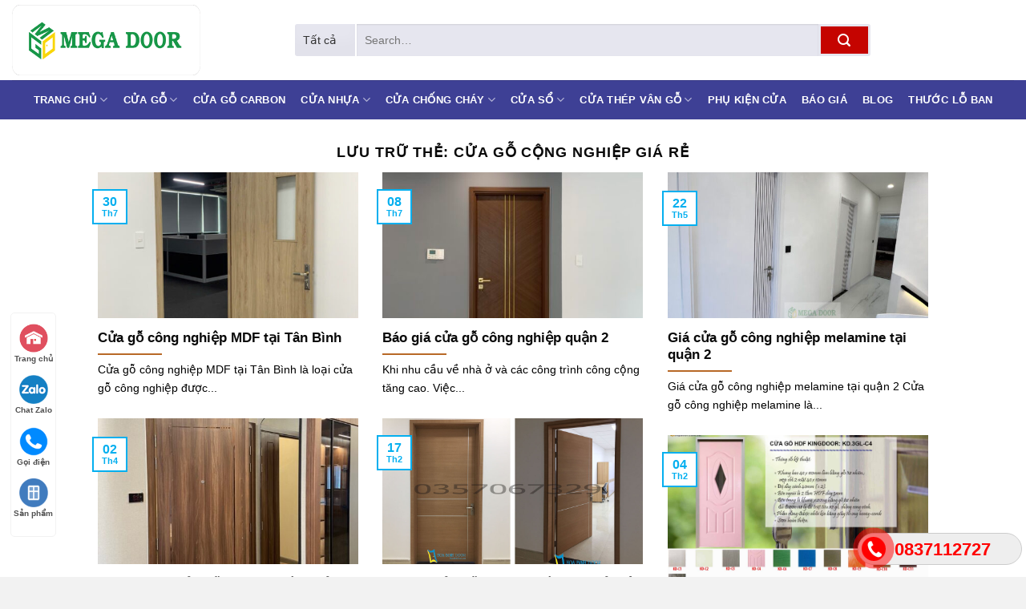

--- FILE ---
content_type: text/html; charset=UTF-8
request_url: https://cuanhuacaocap.net/tag/cua-go-cong-nghiep-gia-re/
body_size: 21665
content:
<!DOCTYPE html>
<html lang="vi" class="loading-site no-js">
<head><meta charset="UTF-8" /><script>if(navigator.userAgent.match(/MSIE|Internet Explorer/i)||navigator.userAgent.match(/Trident\/7\..*?rv:11/i)){var href=document.location.href;if(!href.match(/[?&]nowprocket/)){if(href.indexOf("?")==-1){if(href.indexOf("#")==-1){document.location.href=href+"?nowprocket=1"}else{document.location.href=href.replace("#","?nowprocket=1#")}}else{if(href.indexOf("#")==-1){document.location.href=href+"&nowprocket=1"}else{document.location.href=href.replace("#","&nowprocket=1#")}}}}</script><script>(()=>{class RocketLazyLoadScripts{constructor(){this.v="1.2.5.1",this.triggerEvents=["keydown","mousedown","mousemove","touchmove","touchstart","touchend","wheel"],this.userEventHandler=this.t.bind(this),this.touchStartHandler=this.i.bind(this),this.touchMoveHandler=this.o.bind(this),this.touchEndHandler=this.h.bind(this),this.clickHandler=this.u.bind(this),this.interceptedClicks=[],this.interceptedClickListeners=[],this.l(this),window.addEventListener("pageshow",(t=>{this.persisted=t.persisted,this.everythingLoaded&&this.m()})),document.addEventListener("DOMContentLoaded",(()=>{this.p()})),this.delayedScripts={normal:[],async:[],defer:[]},this.trash=[],this.allJQueries=[]}k(t){document.hidden?t.t():(this.triggerEvents.forEach((e=>window.addEventListener(e,t.userEventHandler,{passive:!0}))),window.addEventListener("touchstart",t.touchStartHandler,{passive:!0}),window.addEventListener("mousedown",t.touchStartHandler),document.addEventListener("visibilitychange",t.userEventHandler))}_(){this.triggerEvents.forEach((t=>window.removeEventListener(t,this.userEventHandler,{passive:!0}))),document.removeEventListener("visibilitychange",this.userEventHandler)}i(t){"HTML"!==t.target.tagName&&(window.addEventListener("touchend",this.touchEndHandler),window.addEventListener("mouseup",this.touchEndHandler),window.addEventListener("touchmove",this.touchMoveHandler,{passive:!0}),window.addEventListener("mousemove",this.touchMoveHandler),t.target.addEventListener("click",this.clickHandler),this.L(t.target,!0),this.M(t.target,"onclick","rocket-onclick"),this.C())}o(t){window.removeEventListener("touchend",this.touchEndHandler),window.removeEventListener("mouseup",this.touchEndHandler),window.removeEventListener("touchmove",this.touchMoveHandler,{passive:!0}),window.removeEventListener("mousemove",this.touchMoveHandler),t.target.removeEventListener("click",this.clickHandler),this.L(t.target,!1),this.M(t.target,"rocket-onclick","onclick"),this.O()}h(){window.removeEventListener("touchend",this.touchEndHandler),window.removeEventListener("mouseup",this.touchEndHandler),window.removeEventListener("touchmove",this.touchMoveHandler,{passive:!0}),window.removeEventListener("mousemove",this.touchMoveHandler)}u(t){t.target.removeEventListener("click",this.clickHandler),this.L(t.target,!1),this.M(t.target,"rocket-onclick","onclick"),this.interceptedClicks.push(t),t.preventDefault(),t.stopPropagation(),t.stopImmediatePropagation(),this.O()}D(){window.removeEventListener("touchstart",this.touchStartHandler,{passive:!0}),window.removeEventListener("mousedown",this.touchStartHandler),this.interceptedClicks.forEach((t=>{t.target.dispatchEvent(new MouseEvent("click",{view:t.view,bubbles:!0,cancelable:!0}))}))}l(t){EventTarget.prototype.addEventListenerBase=EventTarget.prototype.addEventListener,EventTarget.prototype.addEventListener=function(e,i,o){"click"!==e||t.windowLoaded||i===t.clickHandler||t.interceptedClickListeners.push({target:this,func:i,options:o}),(this||window).addEventListenerBase(e,i,o)}}L(t,e){this.interceptedClickListeners.forEach((i=>{i.target===t&&(e?t.removeEventListener("click",i.func,i.options):t.addEventListener("click",i.func,i.options))})),t.parentNode!==document.documentElement&&this.L(t.parentNode,e)}S(){return new Promise((t=>{this.T?this.O=t:t()}))}C(){this.T=!0}O(){this.T=!1}M(t,e,i){t.hasAttribute&&t.hasAttribute(e)&&(event.target.setAttribute(i,event.target.getAttribute(e)),event.target.removeAttribute(e))}t(){this._(this),"loading"===document.readyState?document.addEventListener("DOMContentLoaded",this.R.bind(this)):this.R()}p(){let t=[];document.querySelectorAll("script[type=rocketlazyloadscript][data-rocket-src]").forEach((e=>{let i=e.getAttribute("data-rocket-src");if(i&&0!==i.indexOf("data:")){0===i.indexOf("//")&&(i=location.protocol+i);try{const o=new URL(i).origin;o!==location.origin&&t.push({src:o,crossOrigin:e.crossOrigin||"module"===e.getAttribute("data-rocket-type")})}catch(t){}}})),t=[...new Map(t.map((t=>[JSON.stringify(t),t]))).values()],this.j(t,"preconnect")}async R(){this.lastBreath=Date.now(),this.P(this),this.F(this),this.q(),this.A(),this.I(),await this.U(this.delayedScripts.normal),await this.U(this.delayedScripts.defer),await this.U(this.delayedScripts.async);try{await this.W(),await this.H(this),await this.J()}catch(t){console.error(t)}window.dispatchEvent(new Event("rocket-allScriptsLoaded")),this.everythingLoaded=!0,this.S().then((()=>{this.D()})),this.N()}A(){document.querySelectorAll("script[type=rocketlazyloadscript]").forEach((t=>{t.hasAttribute("data-rocket-src")?t.hasAttribute("async")&&!1!==t.async?this.delayedScripts.async.push(t):t.hasAttribute("defer")&&!1!==t.defer||"module"===t.getAttribute("data-rocket-type")?this.delayedScripts.defer.push(t):this.delayedScripts.normal.push(t):this.delayedScripts.normal.push(t)}))}async B(t){if(await this.G(),!0!==t.noModule||!("noModule"in HTMLScriptElement.prototype))return new Promise((e=>{let i;function o(){(i||t).setAttribute("data-rocket-status","executed"),e()}try{if(navigator.userAgent.indexOf("Firefox/")>0||""===navigator.vendor)i=document.createElement("script"),[...t.attributes].forEach((t=>{let e=t.nodeName;"type"!==e&&("data-rocket-type"===e&&(e="type"),"data-rocket-src"===e&&(e="src"),i.setAttribute(e,t.nodeValue))})),t.text&&(i.text=t.text),i.hasAttribute("src")?(i.addEventListener("load",o),i.addEventListener("error",(function(){i.setAttribute("data-rocket-status","failed"),e()})),setTimeout((()=>{i.isConnected||e()}),1)):(i.text=t.text,o()),t.parentNode.replaceChild(i,t);else{const i=t.getAttribute("data-rocket-type"),n=t.getAttribute("data-rocket-src");i?(t.type=i,t.removeAttribute("data-rocket-type")):t.removeAttribute("type"),t.addEventListener("load",o),t.addEventListener("error",(function(){t.setAttribute("data-rocket-status","failed"),e()})),n?(t.removeAttribute("data-rocket-src"),t.src=n):t.src="data:text/javascript;base64,"+window.btoa(unescape(encodeURIComponent(t.text)))}}catch(i){t.setAttribute("data-rocket-status","failed"),e()}}));t.setAttribute("data-rocket-status","skipped")}async U(t){const e=t.shift();return e&&e.isConnected?(await this.B(e),this.U(t)):Promise.resolve()}I(){this.j([...this.delayedScripts.normal,...this.delayedScripts.defer,...this.delayedScripts.async],"preload")}j(t,e){var i=document.createDocumentFragment();t.forEach((t=>{const o=t.getAttribute&&t.getAttribute("data-rocket-src")||t.src;if(o){const n=document.createElement("link");n.href=o,n.rel=e,"preconnect"!==e&&(n.as="script"),t.getAttribute&&"module"===t.getAttribute("data-rocket-type")&&(n.crossOrigin=!0),t.crossOrigin&&(n.crossOrigin=t.crossOrigin),t.integrity&&(n.integrity=t.integrity),i.appendChild(n),this.trash.push(n)}})),document.head.appendChild(i)}P(t){let e={};function i(i,o){return e[o].eventsToRewrite.indexOf(i)>=0&&!t.everythingLoaded?"rocket-"+i:i}function o(t,o){!function(t){e[t]||(e[t]={originalFunctions:{add:t.addEventListener,remove:t.removeEventListener},eventsToRewrite:[]},t.addEventListener=function(){arguments[0]=i(arguments[0],t),e[t].originalFunctions.add.apply(t,arguments)},t.removeEventListener=function(){arguments[0]=i(arguments[0],t),e[t].originalFunctions.remove.apply(t,arguments)})}(t),e[t].eventsToRewrite.push(o)}function n(e,i){let o=e[i];e[i]=null,Object.defineProperty(e,i,{get:()=>o||function(){},set(n){t.everythingLoaded?o=n:e["rocket"+i]=o=n}})}o(document,"DOMContentLoaded"),o(window,"DOMContentLoaded"),o(window,"load"),o(window,"pageshow"),o(document,"readystatechange"),n(document,"onreadystatechange"),n(window,"onload"),n(window,"onpageshow")}F(t){let e;function i(e){return t.everythingLoaded?e:e.split(" ").map((t=>"load"===t||0===t.indexOf("load.")?"rocket-jquery-load":t)).join(" ")}function o(o){if(o&&o.fn&&!t.allJQueries.includes(o)){o.fn.ready=o.fn.init.prototype.ready=function(e){return t.domReadyFired?e.bind(document)(o):document.addEventListener("rocket-DOMContentLoaded",(()=>e.bind(document)(o))),o([])};const e=o.fn.on;o.fn.on=o.fn.init.prototype.on=function(){return this[0]===window&&("string"==typeof arguments[0]||arguments[0]instanceof String?arguments[0]=i(arguments[0]):"object"==typeof arguments[0]&&Object.keys(arguments[0]).forEach((t=>{const e=arguments[0][t];delete arguments[0][t],arguments[0][i(t)]=e}))),e.apply(this,arguments),this},t.allJQueries.push(o)}e=o}o(window.jQuery),Object.defineProperty(window,"jQuery",{get:()=>e,set(t){o(t)}})}async H(t){const e=document.querySelector("script[data-webpack]");e&&(await async function(){return new Promise((t=>{e.addEventListener("load",t),e.addEventListener("error",t)}))}(),await t.K(),await t.H(t))}async W(){this.domReadyFired=!0,await this.G(),document.dispatchEvent(new Event("rocket-readystatechange")),await this.G(),document.rocketonreadystatechange&&document.rocketonreadystatechange(),await this.G(),document.dispatchEvent(new Event("rocket-DOMContentLoaded")),await this.G(),window.dispatchEvent(new Event("rocket-DOMContentLoaded"))}async J(){await this.G(),document.dispatchEvent(new Event("rocket-readystatechange")),await this.G(),document.rocketonreadystatechange&&document.rocketonreadystatechange(),await this.G(),window.dispatchEvent(new Event("rocket-load")),await this.G(),window.rocketonload&&window.rocketonload(),await this.G(),this.allJQueries.forEach((t=>t(window).trigger("rocket-jquery-load"))),await this.G();const t=new Event("rocket-pageshow");t.persisted=this.persisted,window.dispatchEvent(t),await this.G(),window.rocketonpageshow&&window.rocketonpageshow({persisted:this.persisted}),this.windowLoaded=!0}m(){document.onreadystatechange&&document.onreadystatechange(),window.onload&&window.onload(),window.onpageshow&&window.onpageshow({persisted:this.persisted})}q(){const t=new Map;document.write=document.writeln=function(e){const i=document.currentScript;i||console.error("WPRocket unable to document.write this: "+e);const o=document.createRange(),n=i.parentElement;let s=t.get(i);void 0===s&&(s=i.nextSibling,t.set(i,s));const c=document.createDocumentFragment();o.setStart(c,0),c.appendChild(o.createContextualFragment(e)),n.insertBefore(c,s)}}async G(){Date.now()-this.lastBreath>45&&(await this.K(),this.lastBreath=Date.now())}async K(){return document.hidden?new Promise((t=>setTimeout(t))):new Promise((t=>requestAnimationFrame(t)))}N(){this.trash.forEach((t=>t.remove()))}static run(){const t=new RocketLazyLoadScripts;t.k(t)}}RocketLazyLoadScripts.run()})();</script>
	
	<link rel="profile" href="http://gmpg.org/xfn/11" />
	<link rel="pingback" href="" />

	<script type="rocketlazyloadscript">(function(html){html.className = html.className.replace(/\bno-js\b/,'js')})(document.documentElement);</script>
<meta name='robots' content='index, follow, max-image-preview:large, max-snippet:-1, max-video-preview:-1' />
	<style>img:is([sizes="auto" i], [sizes^="auto," i]) { contain-intrinsic-size: 3000px 1500px }</style>
	<meta name="viewport" content="width=device-width, initial-scale=1" />
	<!-- This site is optimized with the Yoast SEO plugin v25.3 - https://yoast.com/wordpress/plugins/seo/ -->
	<title>cửa gỗ cộng nghiệp giá rẻ</title>
	<link rel="canonical" href="https://cuanhuacaocap.net/tag/cua-go-cong-nghiep-gia-re/" />
	<link rel="next" href="https://cuanhuacaocap.net/tag/cua-go-cong-nghiep-gia-re/page/2/" />
	<meta property="og:locale" content="vi_VN" />
	<meta property="og:type" content="article" />
	<meta property="og:title" content="cửa gỗ cộng nghiệp giá rẻ" />
	<meta property="og:url" content="https://cuanhuacaocap.net/tag/cua-go-cong-nghiep-gia-re/" />
	<meta property="og:site_name" content="cuanhuacaocap.net" />
	<meta property="og:image" content="https://cuanhuacaocap.net/wp-content/uploads/2018/09/cua-go-cong-nghiep-hdf-veneer-6.jpg" />
	<meta property="og:image:width" content="886" />
	<meta property="og:image:height" content="623" />
	<meta property="og:image:type" content="image/jpeg" />
	<meta name="twitter:card" content="summary_large_image" />
	<script type="application/ld+json" class="yoast-schema-graph">{"@context":"https://schema.org","@graph":[{"@type":"CollectionPage","@id":"https://cuanhuacaocap.net/tag/cua-go-cong-nghiep-gia-re/","url":"https://cuanhuacaocap.net/tag/cua-go-cong-nghiep-gia-re/","name":"cửa gỗ cộng nghiệp giá rẻ","isPartOf":{"@id":"https://cuanhuacaocap.net/#website"},"primaryImageOfPage":{"@id":"https://cuanhuacaocap.net/tag/cua-go-cong-nghiep-gia-re/#primaryimage"},"image":{"@id":"https://cuanhuacaocap.net/tag/cua-go-cong-nghiep-gia-re/#primaryimage"},"thumbnailUrl":"https://cuanhuacaocap.net/wp-content/uploads/2025/07/z6542844034343_ef3940ae8cd72f5bdb195700b6f43546.jpg","breadcrumb":{"@id":"https://cuanhuacaocap.net/tag/cua-go-cong-nghiep-gia-re/#breadcrumb"},"inLanguage":"vi"},{"@type":"ImageObject","inLanguage":"vi","@id":"https://cuanhuacaocap.net/tag/cua-go-cong-nghiep-gia-re/#primaryimage","url":"https://cuanhuacaocap.net/wp-content/uploads/2025/07/z6542844034343_ef3940ae8cd72f5bdb195700b6f43546.jpg","contentUrl":"https://cuanhuacaocap.net/wp-content/uploads/2025/07/z6542844034343_ef3940ae8cd72f5bdb195700b6f43546.jpg","width":960,"height":1280},{"@type":"BreadcrumbList","@id":"https://cuanhuacaocap.net/tag/cua-go-cong-nghiep-gia-re/#breadcrumb","itemListElement":[{"@type":"ListItem","position":1,"name":"Home","item":"https://cuanhuacaocap.net/"},{"@type":"ListItem","position":2,"name":"cửa gỗ cộng nghiệp giá rẻ"}]},{"@type":"WebSite","@id":"https://cuanhuacaocap.net/#website","url":"https://cuanhuacaocap.net/","name":"cuanhuacaocap.net","description":"","potentialAction":[{"@type":"SearchAction","target":{"@type":"EntryPoint","urlTemplate":"https://cuanhuacaocap.net/?s={search_term_string}"},"query-input":{"@type":"PropertyValueSpecification","valueRequired":true,"valueName":"search_term_string"}}],"inLanguage":"vi"}]}</script>
	<!-- / Yoast SEO plugin. -->


<link rel='dns-prefetch' href='//www.googletagmanager.com' />
<link rel='dns-prefetch' href='//www.googletagservices.com' />
<link rel='dns-prefetch' href='//maps.googleapis.com' />
<link rel='dns-prefetch' href='//maps.gstatic.com' />
<link rel='dns-prefetch' href='//fonts.googleapis.com' />
<link rel='dns-prefetch' href='//fonts.gstatic.com' />
<link rel='dns-prefetch' href='//ajax.googleapis.com' />
<link rel='dns-prefetch' href='//apis.google.com' />
<link rel='dns-prefetch' href='//google-analytics.com' />
<link rel='dns-prefetch' href='//www.google-analytics.com' />
<link rel='dns-prefetch' href='//ssl.google-analytics.com' />
<link rel='dns-prefetch' href='//youtube.com' />
<link rel='dns-prefetch' href='//api.pinterest.com' />
<link rel='dns-prefetch' href='//cdnjs.cloudflare.com' />
<link rel='dns-prefetch' href='//connect.facebook.net' />
<link rel='dns-prefetch' href='//platform.twitter.com' />
<link rel='dns-prefetch' href='//syndication.twitter.com' />
<link rel='dns-prefetch' href='//platform.instagram.com' />
<link rel='dns-prefetch' href='//platform.linkedin.com' />
<link rel='dns-prefetch' href='//i0.wp.com' />
<link rel='dns-prefetch' href='//i1.wp.com' />
<link rel='dns-prefetch' href='//i2.wp.com' />
<link rel='dns-prefetch' href='//stats.wp.com' />
<link rel='dns-prefetch' href='//pixel.wp.com' />
<link rel='dns-prefetch' href='//s.gravatar.com' />
<link rel='dns-prefetch' href='//0.gravatar.com' />
<link rel='dns-prefetch' href='//2.gravatar.com' />
<link rel='dns-prefetch' href='//1.gravatar.com' />
<link rel='dns-prefetch' href='//www.facebook.com' />
<link rel='dns-prefetch' href='//static.ak.facebook.com' />
<link rel='dns-prefetch' href='//static.ak.fbcdn.net' />
<link rel='dns-prefetch' href='//s-static.ak.facebook.com' />

<link rel='prefetch' href='https://cuanhuacaocap.net/wp-content/themes/flatsome/assets/js/flatsome.js?ver=e1ad26bd5672989785e1' />
<link rel='prefetch' href='https://cuanhuacaocap.net/wp-content/themes/flatsome/assets/js/chunk.slider.js?ver=3.19.12' />
<link rel='prefetch' href='https://cuanhuacaocap.net/wp-content/themes/flatsome/assets/js/chunk.popups.js?ver=3.19.12' />
<link rel='prefetch' href='https://cuanhuacaocap.net/wp-content/themes/flatsome/assets/js/chunk.tooltips.js?ver=3.19.12' />
<link rel='prefetch' href='https://cuanhuacaocap.net/wp-content/themes/flatsome/assets/js/woocommerce.js?ver=dd6035ce106022a74757' />
<link rel="alternate" type="application/rss+xml" title="Dòng thông tin cuanhuacaocap.net &raquo;" href="https://cuanhuacaocap.net/feed/" />
<link rel="alternate" type="application/rss+xml" title="cuanhuacaocap.net &raquo; Dòng bình luận" href="https://cuanhuacaocap.net/comments/feed/" />
<link rel="alternate" type="application/rss+xml" title="Dòng thông tin cho Thẻ cuanhuacaocap.net &raquo; cửa gỗ cộng nghiệp giá rẻ" href="https://cuanhuacaocap.net/tag/cua-go-cong-nghiep-gia-re/feed/" />
<link data-minify="1" rel='stylesheet' id='easy-callnow-css' href='https://cuanhuacaocap.net/wp-content/cache/min/1/wp-content/plugins/easy-call-now/public/css/easy-callnow-public.css?ver=1720064937' type='text/css' media='all' />
<link rel='stylesheet' id='kk-star-ratings-css' href='https://cuanhuacaocap.net/wp-content/plugins/kk-star-ratings/src/core/public/css/kk-star-ratings.min.css?ver=5.4.10.2' type='text/css' media='all' />
<link rel='stylesheet' id='toc-screen-css' href='https://cuanhuacaocap.net/wp-content/plugins/table-of-contents-plus/screen.min.css?ver=2411.1' type='text/css' media='all' />
<style id='woocommerce-inline-inline-css' type='text/css'>
.woocommerce form .form-row .required { visibility: visible; }
</style>
<link data-minify="1" rel='stylesheet' id='forget-about-shortcode-buttons-css' href='https://cuanhuacaocap.net/wp-content/cache/min/1/wp-content/plugins/forget-about-shortcode-buttons/public/css/button-styles.css?ver=1720064937' type='text/css' media='all' />
<link data-minify="1" rel='stylesheet' id='flatsome-main-css' href='https://cuanhuacaocap.net/wp-content/cache/min/1/wp-content/themes/flatsome/assets/css/flatsome.css?ver=1720064937' type='text/css' media='all' />
<style id='flatsome-main-inline-css' type='text/css'>
@font-face {
				font-family: "fl-icons";
				font-display: block;
				src: url(https://cuanhuacaocap.net/wp-content/themes/flatsome/assets/css/icons/fl-icons.eot?v=3.19.12);
				src:
					url(https://cuanhuacaocap.net/wp-content/themes/flatsome/assets/css/icons/fl-icons.eot#iefix?v=3.19.12) format("embedded-opentype"),
					url(https://cuanhuacaocap.net/wp-content/themes/flatsome/assets/css/icons/fl-icons.woff2?v=3.19.12) format("woff2"),
					url(https://cuanhuacaocap.net/wp-content/themes/flatsome/assets/css/icons/fl-icons.ttf?v=3.19.12) format("truetype"),
					url(https://cuanhuacaocap.net/wp-content/themes/flatsome/assets/css/icons/fl-icons.woff?v=3.19.12) format("woff"),
					url(https://cuanhuacaocap.net/wp-content/themes/flatsome/assets/css/icons/fl-icons.svg?v=3.19.12#fl-icons) format("svg");
			}
</style>
<link data-minify="1" rel='stylesheet' id='flatsome-shop-css' href='https://cuanhuacaocap.net/wp-content/cache/min/1/wp-content/themes/flatsome/assets/css/flatsome-shop.css?ver=1720064937' type='text/css' media='all' />
<script type="text/javascript" src="https://cuanhuacaocap.net/wp-includes/js/jquery/jquery.min.js?ver=3.7.1" id="jquery-core-js"></script>
<script type="rocketlazyloadscript" data-minify="1" data-rocket-type="text/javascript" data-rocket-src="https://cuanhuacaocap.net/wp-content/cache/min/1/wp-content/plugins/easy-call-now/public/js/easy-callnow-public.js?ver=1720064937" id="easy-callnow-js" defer></script>
<script type="text/javascript" src="https://cuanhuacaocap.net/wp-content/plugins/woocommerce/assets/js/jquery-blockui/jquery.blockUI.min.js?ver=2.7.0-wc.9.3.3" id="jquery-blockui-js" data-wp-strategy="defer"></script>
<script type="text/javascript" id="wc-add-to-cart-js-extra">
/* <![CDATA[ */
var wc_add_to_cart_params = {"ajax_url":"\/wp-admin\/admin-ajax.php","wc_ajax_url":"\/?wc-ajax=%%endpoint%%","i18n_view_cart":"View cart","cart_url":"https:\/\/cuanhuacaocap.net\/gio-hang\/","is_cart":"","cart_redirect_after_add":"yes"};
/* ]]> */
</script>
<script type="rocketlazyloadscript" data-rocket-type="text/javascript" data-rocket-src="https://cuanhuacaocap.net/wp-content/plugins/woocommerce/assets/js/frontend/add-to-cart.min.js?ver=9.3.3" id="wc-add-to-cart-js" defer="defer" data-wp-strategy="defer"></script>
<script type="text/javascript" src="https://cuanhuacaocap.net/wp-content/plugins/woocommerce/assets/js/js-cookie/js.cookie.min.js?ver=2.1.4-wc.9.3.3" id="js-cookie-js" data-wp-strategy="defer" defer></script>
<link rel="https://api.w.org/" href="https://cuanhuacaocap.net/wp-json/" /><link rel="alternate" title="JSON" type="application/json" href="https://cuanhuacaocap.net/wp-json/wp/v2/tags/366" /><link rel="EditURI" type="application/rsd+xml" title="RSD" href="https://cuanhuacaocap.net/xmlrpc.php?rsd" />
<meta name="generator" content="WordPress 6.8.3" />
<meta name="generator" content="WooCommerce 9.3.3" />
		<div class="fix_tel">
	      <div class="ring-alo-phone ring-alo-green ring-alo-show" id="ring-alo-phoneIcon" style="right: 150px; bottom: -12px;">
	        <div class="ring-alo-ph-circle"></div>
	        <div class="ring-alo-ph-circle-fill"></div>
	        <div class="ring-alo-ph-img-circle">

	          <a href="tel:0837112727">
	            <img width="50" height="50" class="lazy" 
	            	src="https://cuanhuacaocap.net/wp-content/plugins/easy-call-now/public/images/phone-ring.png" 
	            	alt="<php _e('Click to Call','call-now'); ?>">
	            <noscript>&amp;lt;img src="https://cuanhuacaocap.net/wp-content/plugins/easy-call-now/public/images/phone-ring.png" alt=""&amp;gt;</noscript>
	            </a>
	        </div>
	      </div>
	      <div class="tel">
	          <p class="fone">0837112727</p>
	      </div>
	    </div>
	    <style type="text/css">
	    	.ring-alo-phone.ring-alo-green .ring-alo-ph-img-circle {
			    background-color: #f00;
			}
			.ring-alo-phone.ring-alo-green .ring-alo-ph-circle{
				background-color: #f00;	
			}
			.ring-alo-phone.ring-alo-green .ring-alo-ph-circle {
			    border-color: #f00;
			}

			.ring-alo-phone.ring-alo-green.ring-alo-hover .ring-alo-ph-img-circle, .ring-alo-phone.ring-alo-green:hover .ring-alo-ph-img-circle{
				background-color: #eeee22;		
			}

			.fone {			 
			    color: #f00;			    
			}

			.tel{
				background-color: #eee;
			}
			.fix_tel{
				top: auto;
				bottom: auto;
				right: auto;
				left: auto;
								bottom: 15px; 								right: 5px; 			}
	    </style>
		<!-- Google tag (gtag.js) -->
<script async src="https://www.googletagmanager.com/gtag/js?id=G-X0P20FNXH5"></script>
<script>
  window.dataLayer = window.dataLayer || [];
  function gtag(){dataLayer.push(arguments);}
  gtag('js', new Date());

  gtag('config', 'G-X0P20FNXH5');
</script>	<noscript><style>.woocommerce-product-gallery{ opacity: 1 !important; }</style></noscript>
	<style class='wp-fonts-local' type='text/css'>
@font-face{font-family:Inter;font-style:normal;font-weight:300 900;font-display:fallback;src:url('https://cuanhuacaocap.net/wp-content/plugins/woocommerce/assets/fonts/Inter-VariableFont_slnt,wght.woff2') format('woff2');font-stretch:normal;}
@font-face{font-family:Cardo;font-style:normal;font-weight:400;font-display:fallback;src:url('https://cuanhuacaocap.net/wp-content/plugins/woocommerce/assets/fonts/cardo_normal_400.woff2') format('woff2');}
</style>
<link rel="icon" href="https://cuanhuacaocap.net/wp-content/uploads/2023/11/cropped-megadoor-1-32x32.png" sizes="32x32" />
<link rel="icon" href="https://cuanhuacaocap.net/wp-content/uploads/2023/11/cropped-megadoor-1-192x192.png" sizes="192x192" />
<link rel="apple-touch-icon" href="https://cuanhuacaocap.net/wp-content/uploads/2023/11/cropped-megadoor-1-180x180.png" />
<meta name="msapplication-TileImage" content="https://cuanhuacaocap.net/wp-content/uploads/2023/11/cropped-megadoor-1-270x270.png" />
<style id="custom-css" type="text/css">:root {--primary-color: #04afef;--fs-color-primary: #04afef;--fs-color-secondary: #1a9cb7;--fs-color-success: #f57224;--fs-color-alert: #f57224;--fs-experimental-link-color: #3e4095;--fs-experimental-link-color-hover: #ff9a08;}.tooltipster-base {--tooltip-color: #fff;--tooltip-bg-color: #000;}.off-canvas-right .mfp-content, .off-canvas-left .mfp-content {--drawer-width: 300px;}.off-canvas .mfp-content.off-canvas-cart {--drawer-width: 360px;}.container-width, .full-width .ubermenu-nav, .container, .row{max-width: 1370px}.row.row-collapse{max-width: 1340px}.row.row-small{max-width: 1362.5px}.row.row-large{max-width: 1400px}body.framed, body.framed header, body.framed .header-wrapper, body.boxed, body.boxed header, body.boxed .header-wrapper, body.boxed .is-sticky-section{ max-width: 1400px}.header-main{height: 100px}#logo img{max-height: 100px}#logo{width:323px;}#logo img{padding:6px 0;}.header-bottom{min-height: 49px}.header-top{min-height: 30px}.transparent .header-main{height: 90px}.transparent #logo img{max-height: 90px}.has-transparent + .page-title:first-of-type,.has-transparent + #main > .page-title,.has-transparent + #main > div > .page-title,.has-transparent + #main .page-header-wrapper:first-of-type .page-title{padding-top: 140px;}.header.show-on-scroll,.stuck .header-main{height:70px!important}.stuck #logo img{max-height: 70px!important}.search-form{ width: 80%;}.header-bottom {background-color: #3e4095}.header-bottom-nav > li > a{line-height: 40px }@media (max-width: 549px) {.header-main{height: 70px}#logo img{max-height: 70px}}.nav-dropdown{font-size:100%}.nav-dropdown-has-arrow li.has-dropdown:after{border-bottom-color: #3e4095;}.nav .nav-dropdown{background-color: #3e4095}.header-top{background-color:#e8e8e8!important;}body{color: #000000}h1,h2,h3,h4,h5,h6,.heading-font{color: #0a0a0a;}.breadcrumbs{text-transform: none;}.has-equal-box-heights .box-image {padding-top: 100%;}@media screen and (min-width: 550px){.products .box-vertical .box-image{min-width: 247px!important;width: 247px!important;}}.footer-2{background-color: #3e4095}.absolute-footer, html{background-color: #f2f2f2}.page-title-small + main .product-container > .row{padding-top:0;}.nav-vertical-fly-out > li + li {border-top-width: 1px; border-top-style: solid;}/* Custom CSS */.danh-muc-sp .col-inner{border-radius: 3px;padding: 10px;background: white;}.cot1{ BORDER: 1PX SOLID #e6e6e6;}.product-small{background: white;border-radius: 3px;padding: 10px;border: 1px solid #04AFEF;}.product-small:hover {border: 1px solid #fadd00;}.category-page-row .product-small{border: none;}.row-small>.col{border: none;}.category-page-row .product-small .product-small {border: 1px solid #eaeaea;}.category-page-row .product-small .product-small:hover {border: 1px solid #fadd00;}.dark .section-title-normal {border-color: #e10085;}ul.menu>li {list-style: square;color: #fc1004;margin-left: 10px;}.nav-dropdown>li>a, .nav-column>li>a {color: #fff ! important;}.nav-dropdown.nav-dropdown-simple>li>a:hover {background-color: #fcd202;color: #fcd202;}.nav-dropdown>li>a, .nav-column>li>a {color: #000;}.nav-dropdown>li>a, .nav-column>li>a {border-bottom: 1px solid #fcd202;}/*An chat desktop*/@media all and (min-width: 1024px){.call{display: none;}.phone{display: none;}.sms{display: none;}.chiduong{display: none;}}#product-sidebar h3{background: #e10085;padding: 5px;color: #fff;}#nav_menu-10, #nav_menu-4, #nav_menu-5, #nav_menu-6{padding-left: 10px;padding-top: 10px;}.is-divider, .small{background-color: #b86927;max-width: 80px;}/*relate product*/.pt-half {text-align: center;width: 300px;padding-bottom: 10px;}.dark a, .dark .widget a {color: #fff ! important;}.dark a, .dark .widget a:hover {color: #fadd00 ! important;}#header-contact li a span {text-transform: none;font-size: 13px;}/*cugocongnghiep*/.nav-tabs>li>a {background-color: #04AFEF;}.nav-uppercase>li>a {color: #fff;}.nav-uppercase>li>a:hover {color: #fadd00;}/*bg danh muc*/.section-title-normal {border-bottom: 2px solid #04AFEF;}.section-title-normal span {background: #04AFEF;padding: 8px 20px 4px;margin-right: 15px;border-bottom: 2px solid rgba(0,0,0,.1);margin-bottom: -2px;color: #fff;font-size: 16px;border-top-left-radius: 4px;}.section-title a {padding-right: 10px;font-weight: 400 ! important;color: #04AFEF;}.section-title-normal span {border-top-right-radius: 20px;border-top-left-radius: 5px;}.searchform-wrapper .search_categories {font-size: 13.5px;height: 40px;border: 0;border-top-left-radius: 3px;border-bottom-left-radius: 3px;border-right: 2px solid #fff;background: #e6e6ef;}.searchform-wrapper input[type=search] {height: 40px;border: 0;font-size: 13.5px;background: #e6e6ef;color: #fff;}.searchform-wrapper .searchform .button.icon {height: 40px;width: 65px;border: 3px solid #e6e6ef;border-top-right-radius: 3px;border-bottom-right-radius: 3px;background: #c50400;}b, strong {font-weight: inherit;}/*khoang trong duoi sp*/.col, .gallery-item, .columns {padding: 0 15px 5px;}span.amount {display: none;}.label-new.menu-item > a:after{content:"Mới";}.label-hot.menu-item > a:after{content:"Nổi bật";}.label-sale.menu-item > a:after{content:"Giảm giá";}.label-popular.menu-item > a:after{content:"Phổ biến";}</style><style id="kirki-inline-styles"></style></head>

<body class="archive tag tag-cua-go-cong-nghiep-gia-re tag-366 wp-theme-flatsome wp-child-theme-cnlt-child theme-flatsome woocommerce-no-js lightbox nav-dropdown-has-arrow nav-dropdown-has-shadow nav-dropdown-has-border">


<a class="skip-link screen-reader-text" href="#main">Bỏ qua nội dung</a>

<div id="wrapper">

	
	<header id="header" class="header has-sticky sticky-jump">
		<div class="header-wrapper">
			<div id="masthead" class="header-main hide-for-sticky">
      <div class="header-inner flex-row container logo-left medium-logo-center" role="navigation">

          <!-- Logo -->
          <div id="logo" class="flex-col logo">
            
<!-- Header logo -->
<a href="https://cuanhuacaocap.net/" title="cuanhuacaocap.net" rel="home">
		<img width="800" height="300" src="https://cuanhuacaocap.net/wp-content/uploads/2023/11/megadoor-1.png" class="header_logo header-logo" alt="cuanhuacaocap.net"/><img  width="800" height="300" src="https://cuanhuacaocap.net/wp-content/uploads/2023/11/megadoor-1.png" class="header-logo-dark" alt="cuanhuacaocap.net"/></a>
          </div>

          <!-- Mobile Left Elements -->
          <div class="flex-col show-for-medium flex-left">
            <ul class="mobile-nav nav nav-left ">
              <li class="nav-icon has-icon">
  		<a href="#" data-open="#main-menu" data-pos="left" data-bg="main-menu-overlay" data-color="dark" class="is-small" aria-label="Menu" aria-controls="main-menu" aria-expanded="false">

		  <i class="icon-menu" ></i>
		  		</a>
	</li>
            </ul>
          </div>

          <!-- Left Elements -->
          <div class="flex-col hide-for-medium flex-left
            flex-grow">
            <ul class="header-nav header-nav-main nav nav-left  nav-uppercase" >
              <li class="header-search-form search-form html relative has-icon">
	<div class="header-search-form-wrapper">
		<div class="searchform-wrapper ux-search-box relative is-normal"><form role="search" method="get" class="searchform" action="https://cuanhuacaocap.net/">
	<div class="flex-row relative">
					<div class="flex-col search-form-categories">
				<select class="search_categories resize-select mb-0" name="product_cat"><option value="" selected='selected'>Tất cả</option><option value="bao-gia-cac-loai-cua">BÁO GIÁ</option><option value="cua-chong-chay">Cửa chống cháy</option><option value="cua-go">Cửa gỗ</option><option value="cua-nhua">Cửa nhựa</option><option value="cua-so">Cửa sổ</option><option value="cua-thep-van-go">Cửa thép vân gỗ</option><option value="khoa-dien-tu-kassler">khoá điện tử KASSLER</option><option value="mau-cua-dep">Mẫu cửa đẹp Phong cách hiện đại</option><option value="cuc-hit-chan-cua">Phụ kiện cửa</option><option value="san-go-cong-nghiep">Sàn gỗ công nghiệp</option><option value="tay-vin-cau-thang-go">Tay vịn cầu thang gỗ</option></select>			</div>
						<div class="flex-col flex-grow">
			<label class="screen-reader-text" for="woocommerce-product-search-field-0">Search for:</label>
			<input type="search" id="woocommerce-product-search-field-0" class="search-field mb-0" placeholder="Search&hellip;" value="" name="s" />
			<input type="hidden" name="post_type" value="product" />
					</div>
		<div class="flex-col">
			<button type="submit" value="Search" class="ux-search-submit submit-button secondary button  icon mb-0" aria-label="Gửi">
				<i class="icon-search" ></i>			</button>
		</div>
	</div>
	<div class="live-search-results text-left z-top"></div>
</form>
</div>	</div>
</li>
            </ul>
          </div>

          <!-- Right Elements -->
          <div class="flex-col hide-for-medium flex-right">
            <ul class="header-nav header-nav-main nav nav-right  nav-uppercase">
                          </ul>
          </div>

          <!-- Mobile Right Elements -->
          <div class="flex-col show-for-medium flex-right">
            <ul class="mobile-nav nav nav-right ">
              <li class="cart-item has-icon">


		<a href="https://cuanhuacaocap.net/gio-hang/" class="header-cart-link is-small off-canvas-toggle nav-top-link" title="Cart" data-open="#cart-popup" data-class="off-canvas-cart" data-pos="right" >

    <span class="cart-icon image-icon">
    <strong>0</strong>
  </span>
  </a>


  <!-- Cart Sidebar Popup -->
  <div id="cart-popup" class="mfp-hide">
  <div class="cart-popup-inner inner-padding cart-popup-inner--sticky">
      <div class="cart-popup-title text-center">
          <span class="heading-font uppercase">Cart</span>
          <div class="is-divider"></div>
      </div>
	  <div class="widget_shopping_cart">
		  <div class="widget_shopping_cart_content">
			  

	<div class="ux-mini-cart-empty flex flex-row-col text-center pt pb">
				<div class="ux-mini-cart-empty-icon">
			<svg xmlns="http://www.w3.org/2000/svg" viewBox="0 0 17 19" style="opacity:.1;height:80px;">
				<path d="M8.5 0C6.7 0 5.3 1.2 5.3 2.7v2H2.1c-.3 0-.6.3-.7.7L0 18.2c0 .4.2.8.6.8h15.7c.4 0 .7-.3.7-.7v-.1L15.6 5.4c0-.3-.3-.6-.7-.6h-3.2v-2c0-1.6-1.4-2.8-3.2-2.8zM6.7 2.7c0-.8.8-1.4 1.8-1.4s1.8.6 1.8 1.4v2H6.7v-2zm7.5 3.4 1.3 11.5h-14L2.8 6.1h2.5v1.4c0 .4.3.7.7.7.4 0 .7-.3.7-.7V6.1h3.5v1.4c0 .4.3.7.7.7s.7-.3.7-.7V6.1h2.6z" fill-rule="evenodd" clip-rule="evenodd" fill="currentColor"></path>
			</svg>
		</div>
				<p class="woocommerce-mini-cart__empty-message empty">No products in the cart.</p>
					<p class="return-to-shop">
				<a class="button primary wc-backward" href="https://cuanhuacaocap.net/san-pham/">
					Return to shop				</a>
			</p>
				</div>


		  </div>
	  </div>
               </div>
  </div>

</li>
            </ul>
          </div>

      </div>

            <div class="container"><div class="top-divider full-width"></div></div>
      </div>
<div id="wide-nav" class="header-bottom wide-nav flex-has-center hide-for-medium">
    <div class="flex-row container">

            
                        <div class="flex-col hide-for-medium flex-center">
                <ul class="nav header-nav header-bottom-nav nav-center  nav-pills nav-uppercase">
                    <li id="menu-item-1262" class="menu-item menu-item-type-post_type menu-item-object-page menu-item-home menu-item-has-children menu-item-1262 menu-item-design-default has-dropdown"><a href="https://cuanhuacaocap.net/" class="nav-top-link" aria-expanded="false" aria-haspopup="menu">TRANG CHỦ<i class="icon-angle-down" ></i></a>
<ul class="sub-menu nav-dropdown nav-dropdown-bold">
	<li id="menu-item-1947" class="menu-item menu-item-type-post_type menu-item-object-page menu-item-1947"><a href="https://cuanhuacaocap.net/gioi-thieu/">Giới thiệu công ty</a></li>
	<li id="menu-item-1944" class="menu-item menu-item-type-post_type menu-item-object-page menu-item-1944"><a href="https://cuanhuacaocap.net/dat-hang-va-thanh-toan/">Đặt hàng và thanh toán</a></li>
	<li id="menu-item-1943" class="menu-item menu-item-type-post_type menu-item-object-page menu-item-1943"><a href="https://cuanhuacaocap.net/ho-so-nang-luc/">Hồ sơ năng lực</a></li>
	<li id="menu-item-1945" class="menu-item menu-item-type-post_type menu-item-object-page menu-item-1945"><a href="https://cuanhuacaocap.net/huong-dan-lap-dat-cua/">Hướng dẫn lắp đặt</a></li>
	<li id="menu-item-1946" class="menu-item menu-item-type-post_type menu-item-object-page menu-item-1946"><a href="https://cuanhuacaocap.net/tu-van-phong-thuy/">Tư vấn phong thủy</a></li>
</ul>
</li>
<li id="menu-item-3079" class="menu-item menu-item-type-taxonomy menu-item-object-product_cat menu-item-has-children menu-item-3079 menu-item-design-default has-dropdown"><a href="https://cuanhuacaocap.net/danh-muc/cua-go/" class="nav-top-link" aria-expanded="false" aria-haspopup="menu">CỬA GỖ<i class="icon-angle-down" ></i></a>
<ul class="sub-menu nav-dropdown nav-dropdown-bold">
	<li id="menu-item-1867" class="menu-item menu-item-type-taxonomy menu-item-object-product_cat menu-item-1867"><a href="https://cuanhuacaocap.net/danh-muc/cua-go/cua-go-cong-nghiep-hdf/">Cửa gỗ công nghiệp hdf</a></li>
	<li id="menu-item-1868" class="menu-item menu-item-type-taxonomy menu-item-object-product_cat menu-item-1868"><a href="https://cuanhuacaocap.net/danh-muc/cua-go/cua-go-cong-nghiep-hdfveneer/">Cửa gỗ công nghiệp HDF Veneer</a></li>
	<li id="menu-item-1873" class="menu-item menu-item-type-taxonomy menu-item-object-product_cat menu-item-1873"><a href="https://cuanhuacaocap.net/danh-muc/cua-go/cua-mdf-veneer/">Cửa MDF Veneer</a></li>
	<li id="menu-item-1870" class="menu-item menu-item-type-taxonomy menu-item-object-product_cat menu-item-1870"><a href="https://cuanhuacaocap.net/danh-muc/cua-go/cua-go-mdf-melamine/">Cửa gỗ MDF Melamine</a></li>
	<li id="menu-item-1869" class="menu-item menu-item-type-taxonomy menu-item-object-product_cat menu-item-1869"><a href="https://cuanhuacaocap.net/danh-muc/cua-go/cua-go-mdf-laminate/">Cửa gỗ MDF Laminate</a></li>
	<li id="menu-item-1871" class="menu-item menu-item-type-taxonomy menu-item-object-product_cat menu-item-1871"><a href="https://cuanhuacaocap.net/danh-muc/cua-go/cua-go-mdf-phu-pvc/">Cửa gỗ MDF Phủ PVC</a></li>
	<li id="menu-item-1872" class="menu-item menu-item-type-taxonomy menu-item-object-product_cat menu-item-1872"><a href="https://cuanhuacaocap.net/danh-muc/cua-go/cua-go-tu-nhien/">Cửa gỗ tự nhiên</a></li>
</ul>
</li>
<li id="menu-item-11970" class="menu-item menu-item-type-taxonomy menu-item-object-product_cat menu-item-11970 menu-item-design-default"><a href="https://cuanhuacaocap.net/danh-muc/cua-go/cua-go-carbon/" class="nav-top-link">Cửa gỗ CARBON</a></li>
<li id="menu-item-3080" class="menu-item menu-item-type-taxonomy menu-item-object-product_cat menu-item-has-children menu-item-3080 menu-item-design-default has-dropdown"><a href="https://cuanhuacaocap.net/danh-muc/cua-nhua/" class="nav-top-link" aria-expanded="false" aria-haspopup="menu">CỬA NHỰA<i class="icon-angle-down" ></i></a>
<ul class="sub-menu nav-dropdown nav-dropdown-bold">
	<li id="menu-item-3081" class="menu-item menu-item-type-taxonomy menu-item-object-product_cat menu-item-3081"><a href="https://cuanhuacaocap.net/danh-muc/cua-nhua/cua-nhua-abs-han-quoc/">Cửa nhựa ABS Hàn Quốc</a></li>
	<li id="menu-item-3082" class="menu-item menu-item-type-taxonomy menu-item-object-product_cat menu-item-3082"><a href="https://cuanhuacaocap.net/danh-muc/cua-nhua/cua-nhua-dai-loan/">Cửa nhựa Đài Loan</a></li>
	<li id="menu-item-3086" class="menu-item menu-item-type-taxonomy menu-item-object-product_cat menu-item-3086"><a href="https://cuanhuacaocap.net/danh-muc/cua-nhua/cua-nhua-go-sungyu/">Cửa nhựa gỗ sungyu</a></li>
	<li id="menu-item-3083" class="menu-item menu-item-type-taxonomy menu-item-object-product_cat menu-item-3083"><a href="https://cuanhuacaocap.net/danh-muc/cua-nhua/cua-nhua-duc/">Cửa nhựa đúc</a></li>
	<li id="menu-item-3084" class="menu-item menu-item-type-taxonomy menu-item-object-product_cat menu-item-3084"><a href="https://cuanhuacaocap.net/danh-muc/cua-nhua/cua-nhua-gia-re/">CỬA NHỰA GIÁ RẺ</a></li>
	<li id="menu-item-3085" class="menu-item menu-item-type-taxonomy menu-item-object-product_cat menu-item-3085"><a href="https://cuanhuacaocap.net/danh-muc/cua-nhua/cua-nhua-go-composite/">Cửa nhựa gỗ composite</a></li>
</ul>
</li>
<li id="menu-item-3095" class="menu-item menu-item-type-taxonomy menu-item-object-product_cat menu-item-has-children menu-item-3095 menu-item-design-default has-dropdown"><a href="https://cuanhuacaocap.net/danh-muc/cua-chong-chay/" class="nav-top-link" aria-expanded="false" aria-haspopup="menu">CỬA CHỐNG CHÁY<i class="icon-angle-down" ></i></a>
<ul class="sub-menu nav-dropdown nav-dropdown-bold">
	<li id="menu-item-1866" class="menu-item menu-item-type-taxonomy menu-item-object-product_cat menu-item-1866"><a href="https://cuanhuacaocap.net/danh-muc/cua-chong-chay/cua-go-chong-chay/">Cửa gỗ chống cháy</a></li>
	<li id="menu-item-1879" class="menu-item menu-item-type-taxonomy menu-item-object-product_cat menu-item-1879"><a href="https://cuanhuacaocap.net/danh-muc/cua-chong-chay/cua-thep-chong-chay/">Cửa thép chống cháy</a></li>
</ul>
</li>
<li id="menu-item-3087" class="menu-item menu-item-type-taxonomy menu-item-object-product_cat menu-item-has-children menu-item-3087 menu-item-design-default has-dropdown"><a href="https://cuanhuacaocap.net/danh-muc/cua-so/" class="nav-top-link" aria-expanded="false" aria-haspopup="menu">CỬA SỔ<i class="icon-angle-down" ></i></a>
<ul class="sub-menu nav-dropdown nav-dropdown-bold">
	<li id="menu-item-1874" class="menu-item menu-item-type-taxonomy menu-item-object-product_cat menu-item-1874"><a href="https://cuanhuacaocap.net/danh-muc/cua-so/cua-nhom-xingfa-cao-cap/">Cửa nhôm xingfa cao cấp</a></li>
	<li id="menu-item-1878" class="menu-item menu-item-type-taxonomy menu-item-object-product_cat menu-item-1878"><a href="https://cuanhuacaocap.net/danh-muc/cua-so/cua-nhua-loi-thep-upvc/">Cửa nhựa lõi thép (Upvc)</a></li>
</ul>
</li>
<li id="menu-item-11011" class="menu-item menu-item-type-taxonomy menu-item-object-product_cat menu-item-has-children menu-item-11011 menu-item-design-default has-dropdown"><a href="https://cuanhuacaocap.net/danh-muc/cua_thep_van_go/" class="nav-top-link" aria-expanded="false" aria-haspopup="menu">Cửa thép vân gỗ<i class="icon-angle-down" ></i></a>
<ul class="sub-menu nav-dropdown nav-dropdown-bold">
	<li id="menu-item-11959" class="menu-item menu-item-type-taxonomy menu-item-object-product_cat menu-item-11959"><a href="https://cuanhuacaocap.net/danh-muc/cua-thep-van-go/cua-thep-van-go-1-canh/">Cửa thép vân gỗ 1 cánh</a></li>
	<li id="menu-item-11961" class="menu-item menu-item-type-taxonomy menu-item-object-product_cat menu-item-11961"><a href="https://cuanhuacaocap.net/danh-muc/cua-thep-van-go/cua-thep-van-go-2-canh-lech/">Cửa thép vân gỗ 2 cánh lệch</a></li>
	<li id="menu-item-11960" class="menu-item menu-item-type-taxonomy menu-item-object-product_cat menu-item-11960"><a href="https://cuanhuacaocap.net/danh-muc/cua-thep-van-go/cua-thep-van-go-2-canh-deu/">Cửa thép vân gỗ 2 cánh đều</a></li>
	<li id="menu-item-11962" class="menu-item menu-item-type-taxonomy menu-item-object-product_cat menu-item-11962"><a href="https://cuanhuacaocap.net/danh-muc/cua-thep-van-go/cua-thep-van-go-4-canh-deu/">Cửa thép vân gỗ 4 cánh đều</a></li>
	<li id="menu-item-11958" class="menu-item menu-item-type-taxonomy menu-item-object-product_cat menu-item-11958"><a href="https://cuanhuacaocap.net/danh-muc/cua-thep-van-go/cua-so-thep-van-go/">Cửa sổ thép vân gỗ</a></li>
	<li id="menu-item-11964" class="menu-item menu-item-type-taxonomy menu-item-object-product_cat menu-item-11964"><a href="https://cuanhuacaocap.net/danh-muc/cua-thep-van-go/cua-thep-van-go-vom/">Cửa thép vân gỗ Vòm</a></li>
	<li id="menu-item-11957" class="menu-item menu-item-type-taxonomy menu-item-object-product_cat menu-item-11957"><a href="https://cuanhuacaocap.net/danh-muc/cua-thep-van-go/cua-luxury-thuy-luc-vach-kinh/">Cửa luxury thuỷ lực vách kính</a></li>
	<li id="menu-item-11963" class="menu-item menu-item-type-taxonomy menu-item-object-product_cat menu-item-11963"><a href="https://cuanhuacaocap.net/danh-muc/cua-thep-van-go/cua-thep-van-go-classic/">Cửa thép vân gỗ CLASSIC</a></li>
	<li id="menu-item-11956" class="menu-item menu-item-type-taxonomy menu-item-object-product_cat menu-item-11956"><a href="https://cuanhuacaocap.net/danh-muc/cua-thep-van-go/cua-luxury-thep-van-go/">Cửa luxury thép vân gỗ</a></li>
	<li id="menu-item-11955" class="menu-item menu-item-type-taxonomy menu-item-object-product_cat menu-item-11955"><a href="https://cuanhuacaocap.net/danh-muc/cua-thep-van-go/cua-deluxe-canh-don/">Cửa DELUXE cánh đơn</a></li>
</ul>
</li>
<li id="menu-item-1880" class="menu-item menu-item-type-taxonomy menu-item-object-product_cat menu-item-1880 menu-item-design-default"><a href="https://cuanhuacaocap.net/danh-muc/cuc-hit-chan-cua/" class="nav-top-link">PHỤ KIỆN CỬA</a></li>
<li id="menu-item-1892" class="menu-item menu-item-type-taxonomy menu-item-object-product_cat menu-item-1892 menu-item-design-default"><a href="https://cuanhuacaocap.net/danh-muc/bao-gia-cac-loai-cua/" class="nav-top-link">BÁO GIÁ</a></li>
<li id="menu-item-3566" class="menu-item menu-item-type-post_type menu-item-object-page current_page_parent menu-item-3566 menu-item-design-default"><a href="https://cuanhuacaocap.net/blog/" class="nav-top-link">Blog</a></li>
<li id="menu-item-9897" class="menu-item menu-item-type-post_type menu-item-object-page menu-item-9897 menu-item-design-default"><a href="https://cuanhuacaocap.net/thuoc-lo-ban/" class="nav-top-link">Thước lỗ ban</a></li>
                </ul>
            </div>
            
            
            
    </div>
</div>

<div class="header-bg-container fill"><div class="header-bg-image fill"></div><div class="header-bg-color fill"></div></div>		</div>
	</header>

	
	<main id="main" class="">

<div id="content" class="blog-wrapper blog-archive page-wrapper">
		<header class="archive-page-header">
	<div class="row">
	<div class="large-12 text-center col">
	<h1 class="page-title is-large uppercase">
		Lưu trữ thẻ: <span>cửa gỗ cộng nghiệp giá rẻ</span>	</h1>
		</div>
	</div>
</header>

<div class="row align-center">
	<div class="large-10 col">
	
		<div id="post-list">
		
		
  
    <div id="row-219913928" class="row large-columns-3 medium-columns- small-columns-1 row-masonry" data-packery-options='{"itemSelector": ".col", "gutter": 0, "presentageWidth" : true}'>

  <div class="col post-item" >
			<div class="col-inner">
				<div class="box box-text-bottom box-blog-post has-hover">
            					<div class="box-image" >
  						<div class="image-cover" style="padding-top:56%;">
							<a href="https://cuanhuacaocap.net/2025/07/30/cua-go-cong-nghiep-mdf-tai-tan-binh/" class="plain" aria-label="Cửa gỗ công nghiệp MDF tại Tân Bình">
								<img width="300" height="400" src="data:image/svg+xml,%3Csvg%20viewBox%3D%220%200%20300%20400%22%20xmlns%3D%22http%3A%2F%2Fwww.w3.org%2F2000%2Fsvg%22%3E%3C%2Fsvg%3E" data-src="https://cuanhuacaocap.net/wp-content/uploads/2025/07/z6542844034343_ef3940ae8cd72f5bdb195700b6f43546.jpg" class="lazy-load attachment-medium size-medium wp-post-image" alt="" decoding="async" srcset="" data-srcset="https://cuanhuacaocap.net/wp-content/uploads/2025/07/z6542844034343_ef3940ae8cd72f5bdb195700b6f43546.jpg 960w, https://cuanhuacaocap.net/wp-content/uploads/2025/07/z6542844034343_ef3940ae8cd72f5bdb195700b6f43546-510x680.jpg 510w" sizes="auto, (max-width: 300px) 100vw, 300px" />							</a>
  							  							  						</div>
  						  					</div>
          					<div class="box-text text-left" >
					<div class="box-text-inner blog-post-inner">

					
										<h5 class="post-title is-large ">
						<a href="https://cuanhuacaocap.net/2025/07/30/cua-go-cong-nghiep-mdf-tai-tan-binh/" class="plain">Cửa gỗ công nghiệp MDF tại Tân Bình</a>
					</h5>
										<div class="is-divider"></div>
										<p class="from_the_blog_excerpt ">
						Cửa gỗ công nghiệp MDF tại Tân Bình là loại cửa gỗ công nghiệp được...					</p>
					                    
					
					
					</div>
					</div>
																<div class="badge absolute top post-date badge-outline">
							<div class="badge-inner">
								<span class="post-date-day">30</span><br>
								<span class="post-date-month is-xsmall">Th7</span>
							</div>
						</div>
									</div>
			</div>
		</div><div class="col post-item" >
			<div class="col-inner">
				<div class="box box-text-bottom box-blog-post has-hover">
            					<div class="box-image" >
  						<div class="image-cover" style="padding-top:56%;">
							<a href="https://cuanhuacaocap.net/2024/07/08/bao-gia-cua-go-cong-nghiep-quan-2/" class="plain" aria-label="Báo giá cửa gỗ công nghiệp quận 2">
								<img width="300" height="400" src="data:image/svg+xml,%3Csvg%20viewBox%3D%220%200%20300%20400%22%20xmlns%3D%22http%3A%2F%2Fwww.w3.org%2F2000%2Fsvg%22%3E%3C%2Fsvg%3E" data-src="https://cuanhuacaocap.net/wp-content/uploads/2024/07/z5506225688877_41dfdc3c38635c7b05b5afb177d8a586.jpg" class="lazy-load attachment-medium size-medium wp-post-image" alt="" decoding="async" srcset="" data-srcset="https://cuanhuacaocap.net/wp-content/uploads/2024/07/z5506225688877_41dfdc3c38635c7b05b5afb177d8a586.jpg 960w, https://cuanhuacaocap.net/wp-content/uploads/2024/07/z5506225688877_41dfdc3c38635c7b05b5afb177d8a586-510x680.jpg 510w" sizes="auto, (max-width: 300px) 100vw, 300px" />							</a>
  							  							  						</div>
  						  					</div>
          					<div class="box-text text-left" >
					<div class="box-text-inner blog-post-inner">

					
										<h5 class="post-title is-large ">
						<a href="https://cuanhuacaocap.net/2024/07/08/bao-gia-cua-go-cong-nghiep-quan-2/" class="plain">Báo giá cửa gỗ công nghiệp quận 2</a>
					</h5>
										<div class="is-divider"></div>
										<p class="from_the_blog_excerpt ">
						Khi nhu cầu về nhà ở và các công trình công cộng tăng cao. Việc...					</p>
					                    
					
					
					</div>
					</div>
																<div class="badge absolute top post-date badge-outline">
							<div class="badge-inner">
								<span class="post-date-day">08</span><br>
								<span class="post-date-month is-xsmall">Th7</span>
							</div>
						</div>
									</div>
			</div>
		</div><div class="col post-item" >
			<div class="col-inner">
				<div class="box box-text-bottom box-blog-post has-hover">
            					<div class="box-image" >
  						<div class="image-cover" style="padding-top:56%;">
							<a href="https://cuanhuacaocap.net/2023/05/22/gia-cua-go-cong-nghiep-melamine-tai-quan-2/" class="plain" aria-label="Giá cửa gỗ công nghiệp melamine tại quận 2">
								<img width="300" height="400" src="data:image/svg+xml,%3Csvg%20viewBox%3D%220%200%20300%20400%22%20xmlns%3D%22http%3A%2F%2Fwww.w3.org%2F2000%2Fsvg%22%3E%3C%2Fsvg%3E" data-src="https://cuanhuacaocap.net/wp-content/uploads/2023/05/z3942715219301_0ba17fe938893899f4df2c01edb26ca3.jpg" class="lazy-load attachment-medium size-medium wp-post-image" alt="" decoding="async" srcset="" data-srcset="https://cuanhuacaocap.net/wp-content/uploads/2023/05/z3942715219301_0ba17fe938893899f4df2c01edb26ca3.jpg 1920w, https://cuanhuacaocap.net/wp-content/uploads/2023/05/z3942715219301_0ba17fe938893899f4df2c01edb26ca3-510x680.jpg 510w, https://cuanhuacaocap.net/wp-content/uploads/2023/05/z3942715219301_0ba17fe938893899f4df2c01edb26ca3-1152x1536.jpg 1152w, https://cuanhuacaocap.net/wp-content/uploads/2023/05/z3942715219301_0ba17fe938893899f4df2c01edb26ca3-1536x2048.jpg 1536w" sizes="auto, (max-width: 300px) 100vw, 300px" />							</a>
  							  							  						</div>
  						  					</div>
          					<div class="box-text text-left" >
					<div class="box-text-inner blog-post-inner">

					
										<h5 class="post-title is-large ">
						<a href="https://cuanhuacaocap.net/2023/05/22/gia-cua-go-cong-nghiep-melamine-tai-quan-2/" class="plain">Giá cửa gỗ công nghiệp melamine tại quận 2</a>
					</h5>
										<div class="is-divider"></div>
										<p class="from_the_blog_excerpt ">
						Giá cửa gỗ công nghiệp melamine tại quận 2 Cửa gỗ công nghiệp melamine là...					</p>
					                    
					
					
					</div>
					</div>
																<div class="badge absolute top post-date badge-outline">
							<div class="badge-inner">
								<span class="post-date-day">22</span><br>
								<span class="post-date-month is-xsmall">Th5</span>
							</div>
						</div>
									</div>
			</div>
		</div><div class="col post-item" >
			<div class="col-inner">
				<div class="box box-text-bottom box-blog-post has-hover">
            					<div class="box-image" >
  						<div class="image-cover" style="padding-top:56%;">
							<a href="https://cuanhuacaocap.net/2023/04/02/gia-cac-loai-cua-go-cong-nghiep-cua-go-gia-re/" class="plain" aria-label="Giá các loại cửa gỗ công nghiệp | cửa gỗ giá rẻ">
								<img width="300" height="400" src="data:image/svg+xml,%3Csvg%20viewBox%3D%220%200%20300%20400%22%20xmlns%3D%22http%3A%2F%2Fwww.w3.org%2F2000%2Fsvg%22%3E%3C%2Fsvg%3E" data-src="https://cuanhuacaocap.net/wp-content/uploads/2023/04/z4231608529567_a70122020bd54b6a88cb5e6684f3c6bc.jpg" class="lazy-load attachment-medium size-medium wp-post-image" alt="" decoding="async" srcset="" data-srcset="https://cuanhuacaocap.net/wp-content/uploads/2023/04/z4231608529567_a70122020bd54b6a88cb5e6684f3c6bc.jpg 960w, https://cuanhuacaocap.net/wp-content/uploads/2023/04/z4231608529567_a70122020bd54b6a88cb5e6684f3c6bc-510x680.jpg 510w" sizes="auto, (max-width: 300px) 100vw, 300px" />							</a>
  							  							  						</div>
  						  					</div>
          					<div class="box-text text-left" >
					<div class="box-text-inner blog-post-inner">

					
										<h5 class="post-title is-large ">
						<a href="https://cuanhuacaocap.net/2023/04/02/gia-cac-loai-cua-go-cong-nghiep-cua-go-gia-re/" class="plain">Giá các loại cửa gỗ công nghiệp | cửa gỗ giá rẻ</a>
					</h5>
										<div class="is-divider"></div>
										<p class="from_the_blog_excerpt ">
						Giá các loại cửa gỗ công nghiệp | cửa gỗ giá rẻ Cửa gỗ công...					</p>
					                    
					
					
					</div>
					</div>
																<div class="badge absolute top post-date badge-outline">
							<div class="badge-inner">
								<span class="post-date-day">02</span><br>
								<span class="post-date-month is-xsmall">Th4</span>
							</div>
						</div>
									</div>
			</div>
		</div><div class="col post-item" >
			<div class="col-inner">
				<div class="box box-text-bottom box-blog-post has-hover">
            					<div class="box-image" >
  						<div class="image-cover" style="padding-top:56%;">
							<a href="https://cuanhuacaocap.net/2023/02/17/bao-gia-cua-go-cong-nghiep-tai-thu-duc/" class="plain" aria-label="Báo giá cửa gỗ công nghiệp tại Thủ Đức">
								<img width="616" height="400" src="data:image/svg+xml,%3Csvg%20viewBox%3D%220%200%20616%20400%22%20xmlns%3D%22http%3A%2F%2Fwww.w3.org%2F2000%2Fsvg%22%3E%3C%2Fsvg%3E" data-src="https://cuanhuacaocap.net/wp-content/uploads/2023/02/can-tho-8.jpg" class="lazy-load attachment-medium size-medium wp-post-image" alt="" decoding="async" srcset="" data-srcset="https://cuanhuacaocap.net/wp-content/uploads/2023/02/can-tho-8.jpg 1024w, https://cuanhuacaocap.net/wp-content/uploads/2023/02/can-tho-8-510x331.jpg 510w" sizes="auto, (max-width: 616px) 100vw, 616px" />							</a>
  							  							  						</div>
  						  					</div>
          					<div class="box-text text-left" >
					<div class="box-text-inner blog-post-inner">

					
										<h5 class="post-title is-large ">
						<a href="https://cuanhuacaocap.net/2023/02/17/bao-gia-cua-go-cong-nghiep-tai-thu-duc/" class="plain">Báo giá cửa gỗ công nghiệp tại Thủ Đức</a>
					</h5>
										<div class="is-divider"></div>
										<p class="from_the_blog_excerpt ">
						Báo giá cửa gỗ công nghiệp tại Thủ Đức Báo giá Cửa gỗ công nghiệp...					</p>
					                    
					
					
					</div>
					</div>
																<div class="badge absolute top post-date badge-outline">
							<div class="badge-inner">
								<span class="post-date-day">17</span><br>
								<span class="post-date-month is-xsmall">Th2</span>
							</div>
						</div>
									</div>
			</div>
		</div><div class="col post-item" >
			<div class="col-inner">
				<div class="box box-text-bottom box-blog-post has-hover">
            					<div class="box-image" >
  						<div class="image-cover" style="padding-top:56%;">
							<a href="https://cuanhuacaocap.net/2023/02/04/gia-cua-go-cong-nghiep-son-mau-tron/" class="plain" aria-label="Giá cửa gỗ công nghiệp sơn trắng">
								<img width="600" height="400" src="data:image/svg+xml,%3Csvg%20viewBox%3D%220%200%20600%20400%22%20xmlns%3D%22http%3A%2F%2Fwww.w3.org%2F2000%2Fsvg%22%3E%3C%2Fsvg%3E" data-src="https://cuanhuacaocap.net/wp-content/uploads/2023/02/3GL-C4-1536x1024-1.jpg" class="lazy-load attachment-medium size-medium wp-post-image" alt="" decoding="async" srcset="" data-srcset="https://cuanhuacaocap.net/wp-content/uploads/2023/02/3GL-C4-1536x1024-1.jpg 1536w, https://cuanhuacaocap.net/wp-content/uploads/2023/02/3GL-C4-1536x1024-1-510x340.jpg 510w" sizes="auto, (max-width: 600px) 100vw, 600px" />							</a>
  							  							  						</div>
  						  					</div>
          					<div class="box-text text-left" >
					<div class="box-text-inner blog-post-inner">

					
										<h5 class="post-title is-large ">
						<a href="https://cuanhuacaocap.net/2023/02/04/gia-cua-go-cong-nghiep-son-mau-tron/" class="plain">Giá cửa gỗ công nghiệp sơn trắng</a>
					</h5>
										<div class="is-divider"></div>
										<p class="from_the_blog_excerpt ">
						Giá cửa gỗ công nghiệp sơn trắng Có một số khách hàng thích vân gỗ...					</p>
					                    
					
					
					</div>
					</div>
																<div class="badge absolute top post-date badge-outline">
							<div class="badge-inner">
								<span class="post-date-day">04</span><br>
								<span class="post-date-month is-xsmall">Th2</span>
							</div>
						</div>
									</div>
			</div>
		</div><div class="col post-item" >
			<div class="col-inner">
				<div class="box box-text-bottom box-blog-post has-hover">
            					<div class="box-image" >
  						<div class="image-cover" style="padding-top:56%;">
							<a href="https://cuanhuacaocap.net/2022/12/30/cua-go-cong-nghiep-melamine-an-cuong/" class="plain" aria-label="Cửa gỗ công nghiệp melamine An Cường">
								<img width="300" height="400" src="data:image/svg+xml,%3Csvg%20viewBox%3D%220%200%20300%20400%22%20xmlns%3D%22http%3A%2F%2Fwww.w3.org%2F2000%2Fsvg%22%3E%3C%2Fsvg%3E" data-src="https://cuanhuacaocap.net/wp-content/uploads/2022/12/z3879098624259_5d369cfb373905eba1092b58229f6da2.jpg" class="lazy-load attachment-medium size-medium wp-post-image" alt="" decoding="async" srcset="" data-srcset="https://cuanhuacaocap.net/wp-content/uploads/2022/12/z3879098624259_5d369cfb373905eba1092b58229f6da2.jpg 1920w, https://cuanhuacaocap.net/wp-content/uploads/2022/12/z3879098624259_5d369cfb373905eba1092b58229f6da2-510x680.jpg 510w, https://cuanhuacaocap.net/wp-content/uploads/2022/12/z3879098624259_5d369cfb373905eba1092b58229f6da2-1152x1536.jpg 1152w, https://cuanhuacaocap.net/wp-content/uploads/2022/12/z3879098624259_5d369cfb373905eba1092b58229f6da2-1536x2048.jpg 1536w" sizes="auto, (max-width: 300px) 100vw, 300px" />							</a>
  							  							  						</div>
  						  					</div>
          					<div class="box-text text-left" >
					<div class="box-text-inner blog-post-inner">

					
										<h5 class="post-title is-large ">
						<a href="https://cuanhuacaocap.net/2022/12/30/cua-go-cong-nghiep-melamine-an-cuong/" class="plain">Cửa gỗ công nghiệp melamine An Cường</a>
					</h5>
										<div class="is-divider"></div>
										<p class="from_the_blog_excerpt ">
						Cửa gỗ công nghiệp melamine An Cường ♥ Cửa gỗ công nghiệp melamine An Cường...					</p>
					                    
					
					
					</div>
					</div>
																<div class="badge absolute top post-date badge-outline">
							<div class="badge-inner">
								<span class="post-date-day">30</span><br>
								<span class="post-date-month is-xsmall">Th12</span>
							</div>
						</div>
									</div>
			</div>
		</div><div class="col post-item" >
			<div class="col-inner">
				<div class="box box-text-bottom box-blog-post has-hover">
            					<div class="box-image" >
  						<div class="image-cover" style="padding-top:56%;">
							<a href="https://cuanhuacaocap.net/2022/10/28/cua-go-cong-nghiep-gia-re-tai-thu-duc/" class="plain" aria-label="Cửa gỗ công nghiệp giá rẻ tại Thủ Đức">
								<img width="300" height="400" src="data:image/svg+xml,%3Csvg%20viewBox%3D%220%200%20300%20400%22%20xmlns%3D%22http%3A%2F%2Fwww.w3.org%2F2000%2Fsvg%22%3E%3C%2Fsvg%3E" data-src="https://cuanhuacaocap.net/wp-content/uploads/2022/10/z3775316861279_cb1493a0e65f017733d6fbddb6fddcc9.jpg" class="lazy-load attachment-medium size-medium wp-post-image" alt="" decoding="async" srcset="" data-srcset="https://cuanhuacaocap.net/wp-content/uploads/2022/10/z3775316861279_cb1493a0e65f017733d6fbddb6fddcc9.jpg 956w, https://cuanhuacaocap.net/wp-content/uploads/2022/10/z3775316861279_cb1493a0e65f017733d6fbddb6fddcc9-510x681.jpg 510w" sizes="auto, (max-width: 300px) 100vw, 300px" />							</a>
  							  							  						</div>
  						  					</div>
          					<div class="box-text text-left" >
					<div class="box-text-inner blog-post-inner">

					
										<h5 class="post-title is-large ">
						<a href="https://cuanhuacaocap.net/2022/10/28/cua-go-cong-nghiep-gia-re-tai-thu-duc/" class="plain">Cửa gỗ công nghiệp giá rẻ tại Thủ Đức</a>
					</h5>
										<div class="is-divider"></div>
										<p class="from_the_blog_excerpt ">
						Cửa gỗ công nghiệp giá rẻ tại Thủ Đức Cửa gỗ công nghiệp giá rẻ...					</p>
					                    
					
					
					</div>
					</div>
																<div class="badge absolute top post-date badge-outline">
							<div class="badge-inner">
								<span class="post-date-day">28</span><br>
								<span class="post-date-month is-xsmall">Th10</span>
							</div>
						</div>
									</div>
			</div>
		</div><div class="col post-item" >
			<div class="col-inner">
				<div class="box box-text-bottom box-blog-post has-hover">
            					<div class="box-image" >
  						<div class="image-cover" style="padding-top:56%;">
							<a href="https://cuanhuacaocap.net/2022/09/28/gia-cua-go-cong-nghiep-mdf-tai-quan-9/" class="plain" aria-label="Giá cửa gỗ công nghiệp MDF tại quận 9">
								<img width="533" height="400" src="data:image/svg+xml,%3Csvg%20viewBox%3D%220%200%20533%20400%22%20xmlns%3D%22http%3A%2F%2Fwww.w3.org%2F2000%2Fsvg%22%3E%3C%2Fsvg%3E" data-src="https://cuanhuacaocap.net/wp-content/uploads/2022/09/z3722926360925_046bb73df7a342ea00b5dac04f965890.jpg" class="lazy-load attachment-medium size-medium wp-post-image" alt="" decoding="async" srcset="" data-srcset="https://cuanhuacaocap.net/wp-content/uploads/2022/09/z3722926360925_046bb73df7a342ea00b5dac04f965890.jpg 2560w, https://cuanhuacaocap.net/wp-content/uploads/2022/09/z3722926360925_046bb73df7a342ea00b5dac04f965890-510x383.jpg 510w, https://cuanhuacaocap.net/wp-content/uploads/2022/09/z3722926360925_046bb73df7a342ea00b5dac04f965890-1536x1152.jpg 1536w, https://cuanhuacaocap.net/wp-content/uploads/2022/09/z3722926360925_046bb73df7a342ea00b5dac04f965890-2048x1536.jpg 2048w" sizes="auto, (max-width: 533px) 100vw, 533px" />							</a>
  							  							  						</div>
  						  					</div>
          					<div class="box-text text-left" >
					<div class="box-text-inner blog-post-inner">

					
										<h5 class="post-title is-large ">
						<a href="https://cuanhuacaocap.net/2022/09/28/gia-cua-go-cong-nghiep-mdf-tai-quan-9/" class="plain">Giá cửa gỗ công nghiệp MDF tại quận 9</a>
					</h5>
										<div class="is-divider"></div>
										<p class="from_the_blog_excerpt ">
						Giá cửa gỗ công nghiệp MDF tại quận 9 Giá cửa gỗ công nghiệp MDF...					</p>
					                    
					
					
					</div>
					</div>
																<div class="badge absolute top post-date badge-outline">
							<div class="badge-inner">
								<span class="post-date-day">28</span><br>
								<span class="post-date-month is-xsmall">Th9</span>
							</div>
						</div>
									</div>
			</div>
		</div><div class="col post-item" >
			<div class="col-inner">
				<div class="box box-text-bottom box-blog-post has-hover">
            					<div class="box-image" >
  						<div class="image-cover" style="padding-top:56%;">
							<a href="https://cuanhuacaocap.net/2022/09/27/gia-cua-go-cong-nghiep-hdf-tai-quan-11/" class="plain" aria-label="Giá cửa gỗ công nghiệp HDF tại quận 11">
								<img width="300" height="400" src="data:image/svg+xml,%3Csvg%20viewBox%3D%220%200%20300%20400%22%20xmlns%3D%22http%3A%2F%2Fwww.w3.org%2F2000%2Fsvg%22%3E%3C%2Fsvg%3E" data-src="https://cuanhuacaocap.net/wp-content/uploads/2022/09/z3750771910053_6cdfeaaaf59fb946cec480ebd080c236.jpg" class="lazy-load attachment-medium size-medium wp-post-image" alt="" decoding="async" srcset="" data-srcset="https://cuanhuacaocap.net/wp-content/uploads/2022/09/z3750771910053_6cdfeaaaf59fb946cec480ebd080c236.jpg 956w, https://cuanhuacaocap.net/wp-content/uploads/2022/09/z3750771910053_6cdfeaaaf59fb946cec480ebd080c236-510x681.jpg 510w" sizes="auto, (max-width: 300px) 100vw, 300px" />							</a>
  							  							  						</div>
  						  					</div>
          					<div class="box-text text-left" >
					<div class="box-text-inner blog-post-inner">

					
										<h5 class="post-title is-large ">
						<a href="https://cuanhuacaocap.net/2022/09/27/gia-cua-go-cong-nghiep-hdf-tai-quan-11/" class="plain">Giá cửa gỗ công nghiệp HDF tại quận 11</a>
					</h5>
										<div class="is-divider"></div>
										<p class="from_the_blog_excerpt ">
						Giá cửa gỗ công nghiệp HDF tại quận 11. Với mức giá 2.090.000/ bộ (...					</p>
					                    
					
					
					</div>
					</div>
																<div class="badge absolute top post-date badge-outline">
							<div class="badge-inner">
								<span class="post-date-day">27</span><br>
								<span class="post-date-month is-xsmall">Th9</span>
							</div>
						</div>
									</div>
			</div>
		</div></div>
		<ul class="page-numbers nav-pagination links text-center"><li><span aria-current="page" class="page-number current">1</span></li><li><a class="page-number" href="https://cuanhuacaocap.net/tag/cua-go-cong-nghiep-gia-re/page/2/">2</a></li><li><a aria-label="Tiếp theo" class="next page-number" href="https://cuanhuacaocap.net/tag/cua-go-cong-nghiep-gia-re/page/2/"><i class="icon-angle-right" ></i></a></li></ul>	</div>
	</div>

</div>

</div>


</main>

<footer id="footer" class="footer-wrapper">

	
<!-- FOOTER 1 -->

<!-- FOOTER 2 -->
<div class="footer-widgets footer footer-2 dark">
		<div class="row dark large-columns-1 mb-0">
	   		
		<div id="block_widget-5" class="col pb-0 widget block_widget">
		
		<div class="row row-small"  id="row-1042554034">


	<div id="col-415047828" class="col medium-5 small-12 large-5"  >
				<div class="col-inner"  >
			
			

<ul>
<li>CÔNG TY CỔ PHẦN SX - TM - XNK - KINGDOOR</li>
<li>Hotline : <strong>0357.067.329 - 0837.112.727 ( THU SINH)</strong></li>
<li><strong>Showroom 1</strong> : 639 Quốc lộ 13, Phường Hiệp Bình Phước, TP Thủ Đức</li>
<li><strong>Showroom 2</strong> : 671 Nguyễn Duy Trinh , Bình Trưng Đông , TP. Thủ Đức</li>
<li><strong>Showroom 3</strong> : 602 Kinh Dương Vương, Phường An Lạc, Quận Bình Tân, TPHCM</li>
<li><strong>Showroom 4</strong> : 731 Lê Hồng Phong, Phường Phước Long, Thành Phố Nha Trang</li>
<li><strong>Website</strong>: www.cuanhuacaocap.net</li>
</ul>

		</div>
					</div>

	

	<div id="col-325300830" class="col medium-3 small-12 large-3"  >
				<div class="col-inner"  >
			
			

<ul>
<li><a href="../san-pham/gia-cua-go-chong-chay/">Giá cửa gỗ chống cháy</a></li>
<li><a href="../san-pham/gia-cua-go-cong-nghiep-hdf/">Giá cửa gỗ công nghiệp hdf</a></li>
<li><a href="../san-pham/gia-cua-go-cong-nghiep-hdfveneer/">Giá cửa gỗ công nghiệp hdfveneer</a></li>
<li><a href="../san-pham/gia-cua-go-cong-nghiep-mdf-laminate-2/">Giá cửa gỗ công nghiệp MDF Laminate</a></li>
<li><a href="../san-pham/gia-cua-go-cong-nghiep-mdf-melamine/">Giá cửa gỗ công nghiệp MDF Melamine</a></li>
<li><a href="../san-pham/gia-cua-go-cong-nghiep-mdf-veneer/">Giá cửa gỗ công nghiệp mdf veneer</a></li>
<li><a href="../san-pham/gia-cua-go-tu-nhien/">Giá cửa gỗ tự nhiên</a></li>
</ul>

		</div>
					</div>

	

	<div id="col-1591950489" class="col medium-4 small-12 large-4"  >
				<div class="col-inner"  >
			
			

<h3><strong>HOTLINE 24/7</strong></h3>
<p><span style="font-size: 120%; color: #ff0000;"><strong>Hotline: 0837112727 - 0357.067.329 ( Ms SINH )</strong></span></p>
<p><span style="font-size: 120%; color: #ff0000;"><strong>Zalo: 0837112727 - 0357.067.329 ( HoaBinhDoor Cửa Gỗ )</strong></span></p>

		</div>
					</div>

	

</div>
		</div>
				</div>
</div>



<div class="absolute-footer light medium-text-center text-center">
  <div class="container clearfix">

    
    <div class="footer-primary pull-left">
            <div class="copyright-footer">
        Copyright 2023 © <strong>Cửa Nhựa Cao Cấp Kingdoor</strong>      </div>
          </div>
  </div>
</div>

<a href="#top" class="back-to-top button icon invert plain fixed bottom z-1 is-outline hide-for-medium circle" id="top-link" aria-label="Lên đầu trang"><i class="icon-angle-up" ></i></a>

</footer>

</div>

<div id="main-menu" class="mobile-sidebar no-scrollbar mfp-hide">

	
	<div class="sidebar-menu no-scrollbar ">

		
					<ul class="nav nav-sidebar nav-vertical nav-uppercase" data-tab="1">
				<li class="header-search-form search-form html relative has-icon">
	<div class="header-search-form-wrapper">
		<div class="searchform-wrapper ux-search-box relative is-normal"><form role="search" method="get" class="searchform" action="https://cuanhuacaocap.net/">
	<div class="flex-row relative">
					<div class="flex-col search-form-categories">
				<select class="search_categories resize-select mb-0" name="product_cat"><option value="" selected='selected'>Tất cả</option><option value="bao-gia-cac-loai-cua">BÁO GIÁ</option><option value="cua-chong-chay">Cửa chống cháy</option><option value="cua-go">Cửa gỗ</option><option value="cua-nhua">Cửa nhựa</option><option value="cua-so">Cửa sổ</option><option value="cua-thep-van-go">Cửa thép vân gỗ</option><option value="khoa-dien-tu-kassler">khoá điện tử KASSLER</option><option value="mau-cua-dep">Mẫu cửa đẹp Phong cách hiện đại</option><option value="cuc-hit-chan-cua">Phụ kiện cửa</option><option value="san-go-cong-nghiep">Sàn gỗ công nghiệp</option><option value="tay-vin-cau-thang-go">Tay vịn cầu thang gỗ</option></select>			</div>
						<div class="flex-col flex-grow">
			<label class="screen-reader-text" for="woocommerce-product-search-field-1">Search for:</label>
			<input type="search" id="woocommerce-product-search-field-1" class="search-field mb-0" placeholder="Search&hellip;" value="" name="s" />
			<input type="hidden" name="post_type" value="product" />
					</div>
		<div class="flex-col">
			<button type="submit" value="Search" class="ux-search-submit submit-button secondary button  icon mb-0" aria-label="Gửi">
				<i class="icon-search" ></i>			</button>
		</div>
	</div>
	<div class="live-search-results text-left z-top"></div>
</form>
</div>	</div>
</li>
<li class="menu-item menu-item-type-post_type menu-item-object-page menu-item-home menu-item-has-children menu-item-1262"><a href="https://cuanhuacaocap.net/">TRANG CHỦ</a>
<ul class="sub-menu nav-sidebar-ul children">
	<li class="menu-item menu-item-type-post_type menu-item-object-page menu-item-1947"><a href="https://cuanhuacaocap.net/gioi-thieu/">Giới thiệu công ty</a></li>
	<li class="menu-item menu-item-type-post_type menu-item-object-page menu-item-1944"><a href="https://cuanhuacaocap.net/dat-hang-va-thanh-toan/">Đặt hàng và thanh toán</a></li>
	<li class="menu-item menu-item-type-post_type menu-item-object-page menu-item-1943"><a href="https://cuanhuacaocap.net/ho-so-nang-luc/">Hồ sơ năng lực</a></li>
	<li class="menu-item menu-item-type-post_type menu-item-object-page menu-item-1945"><a href="https://cuanhuacaocap.net/huong-dan-lap-dat-cua/">Hướng dẫn lắp đặt</a></li>
	<li class="menu-item menu-item-type-post_type menu-item-object-page menu-item-1946"><a href="https://cuanhuacaocap.net/tu-van-phong-thuy/">Tư vấn phong thủy</a></li>
</ul>
</li>
<li class="menu-item menu-item-type-taxonomy menu-item-object-product_cat menu-item-has-children menu-item-3079"><a href="https://cuanhuacaocap.net/danh-muc/cua-go/">CỬA GỖ</a>
<ul class="sub-menu nav-sidebar-ul children">
	<li class="menu-item menu-item-type-taxonomy menu-item-object-product_cat menu-item-1867"><a href="https://cuanhuacaocap.net/danh-muc/cua-go/cua-go-cong-nghiep-hdf/">Cửa gỗ công nghiệp hdf</a></li>
	<li class="menu-item menu-item-type-taxonomy menu-item-object-product_cat menu-item-1868"><a href="https://cuanhuacaocap.net/danh-muc/cua-go/cua-go-cong-nghiep-hdfveneer/">Cửa gỗ công nghiệp HDF Veneer</a></li>
	<li class="menu-item menu-item-type-taxonomy menu-item-object-product_cat menu-item-1873"><a href="https://cuanhuacaocap.net/danh-muc/cua-go/cua-mdf-veneer/">Cửa MDF Veneer</a></li>
	<li class="menu-item menu-item-type-taxonomy menu-item-object-product_cat menu-item-1870"><a href="https://cuanhuacaocap.net/danh-muc/cua-go/cua-go-mdf-melamine/">Cửa gỗ MDF Melamine</a></li>
	<li class="menu-item menu-item-type-taxonomy menu-item-object-product_cat menu-item-1869"><a href="https://cuanhuacaocap.net/danh-muc/cua-go/cua-go-mdf-laminate/">Cửa gỗ MDF Laminate</a></li>
	<li class="menu-item menu-item-type-taxonomy menu-item-object-product_cat menu-item-1871"><a href="https://cuanhuacaocap.net/danh-muc/cua-go/cua-go-mdf-phu-pvc/">Cửa gỗ MDF Phủ PVC</a></li>
	<li class="menu-item menu-item-type-taxonomy menu-item-object-product_cat menu-item-1872"><a href="https://cuanhuacaocap.net/danh-muc/cua-go/cua-go-tu-nhien/">Cửa gỗ tự nhiên</a></li>
</ul>
</li>
<li class="menu-item menu-item-type-taxonomy menu-item-object-product_cat menu-item-11970"><a href="https://cuanhuacaocap.net/danh-muc/cua-go/cua-go-carbon/">Cửa gỗ CARBON</a></li>
<li class="menu-item menu-item-type-taxonomy menu-item-object-product_cat menu-item-has-children menu-item-3080"><a href="https://cuanhuacaocap.net/danh-muc/cua-nhua/">CỬA NHỰA</a>
<ul class="sub-menu nav-sidebar-ul children">
	<li class="menu-item menu-item-type-taxonomy menu-item-object-product_cat menu-item-3081"><a href="https://cuanhuacaocap.net/danh-muc/cua-nhua/cua-nhua-abs-han-quoc/">Cửa nhựa ABS Hàn Quốc</a></li>
	<li class="menu-item menu-item-type-taxonomy menu-item-object-product_cat menu-item-3082"><a href="https://cuanhuacaocap.net/danh-muc/cua-nhua/cua-nhua-dai-loan/">Cửa nhựa Đài Loan</a></li>
	<li class="menu-item menu-item-type-taxonomy menu-item-object-product_cat menu-item-3086"><a href="https://cuanhuacaocap.net/danh-muc/cua-nhua/cua-nhua-go-sungyu/">Cửa nhựa gỗ sungyu</a></li>
	<li class="menu-item menu-item-type-taxonomy menu-item-object-product_cat menu-item-3083"><a href="https://cuanhuacaocap.net/danh-muc/cua-nhua/cua-nhua-duc/">Cửa nhựa đúc</a></li>
	<li class="menu-item menu-item-type-taxonomy menu-item-object-product_cat menu-item-3084"><a href="https://cuanhuacaocap.net/danh-muc/cua-nhua/cua-nhua-gia-re/">CỬA NHỰA GIÁ RẺ</a></li>
	<li class="menu-item menu-item-type-taxonomy menu-item-object-product_cat menu-item-3085"><a href="https://cuanhuacaocap.net/danh-muc/cua-nhua/cua-nhua-go-composite/">Cửa nhựa gỗ composite</a></li>
</ul>
</li>
<li class="menu-item menu-item-type-taxonomy menu-item-object-product_cat menu-item-has-children menu-item-3095"><a href="https://cuanhuacaocap.net/danh-muc/cua-chong-chay/">CỬA CHỐNG CHÁY</a>
<ul class="sub-menu nav-sidebar-ul children">
	<li class="menu-item menu-item-type-taxonomy menu-item-object-product_cat menu-item-1866"><a href="https://cuanhuacaocap.net/danh-muc/cua-chong-chay/cua-go-chong-chay/">Cửa gỗ chống cháy</a></li>
	<li class="menu-item menu-item-type-taxonomy menu-item-object-product_cat menu-item-1879"><a href="https://cuanhuacaocap.net/danh-muc/cua-chong-chay/cua-thep-chong-chay/">Cửa thép chống cháy</a></li>
</ul>
</li>
<li class="menu-item menu-item-type-taxonomy menu-item-object-product_cat menu-item-has-children menu-item-3087"><a href="https://cuanhuacaocap.net/danh-muc/cua-so/">CỬA SỔ</a>
<ul class="sub-menu nav-sidebar-ul children">
	<li class="menu-item menu-item-type-taxonomy menu-item-object-product_cat menu-item-1874"><a href="https://cuanhuacaocap.net/danh-muc/cua-so/cua-nhom-xingfa-cao-cap/">Cửa nhôm xingfa cao cấp</a></li>
	<li class="menu-item menu-item-type-taxonomy menu-item-object-product_cat menu-item-1878"><a href="https://cuanhuacaocap.net/danh-muc/cua-so/cua-nhua-loi-thep-upvc/">Cửa nhựa lõi thép (Upvc)</a></li>
</ul>
</li>
<li class="menu-item menu-item-type-taxonomy menu-item-object-product_cat menu-item-has-children menu-item-11011"><a href="https://cuanhuacaocap.net/danh-muc/cua_thep_van_go/">Cửa thép vân gỗ</a>
<ul class="sub-menu nav-sidebar-ul children">
	<li class="menu-item menu-item-type-taxonomy menu-item-object-product_cat menu-item-11959"><a href="https://cuanhuacaocap.net/danh-muc/cua-thep-van-go/cua-thep-van-go-1-canh/">Cửa thép vân gỗ 1 cánh</a></li>
	<li class="menu-item menu-item-type-taxonomy menu-item-object-product_cat menu-item-11961"><a href="https://cuanhuacaocap.net/danh-muc/cua-thep-van-go/cua-thep-van-go-2-canh-lech/">Cửa thép vân gỗ 2 cánh lệch</a></li>
	<li class="menu-item menu-item-type-taxonomy menu-item-object-product_cat menu-item-11960"><a href="https://cuanhuacaocap.net/danh-muc/cua-thep-van-go/cua-thep-van-go-2-canh-deu/">Cửa thép vân gỗ 2 cánh đều</a></li>
	<li class="menu-item menu-item-type-taxonomy menu-item-object-product_cat menu-item-11962"><a href="https://cuanhuacaocap.net/danh-muc/cua-thep-van-go/cua-thep-van-go-4-canh-deu/">Cửa thép vân gỗ 4 cánh đều</a></li>
	<li class="menu-item menu-item-type-taxonomy menu-item-object-product_cat menu-item-11958"><a href="https://cuanhuacaocap.net/danh-muc/cua-thep-van-go/cua-so-thep-van-go/">Cửa sổ thép vân gỗ</a></li>
	<li class="menu-item menu-item-type-taxonomy menu-item-object-product_cat menu-item-11964"><a href="https://cuanhuacaocap.net/danh-muc/cua-thep-van-go/cua-thep-van-go-vom/">Cửa thép vân gỗ Vòm</a></li>
	<li class="menu-item menu-item-type-taxonomy menu-item-object-product_cat menu-item-11957"><a href="https://cuanhuacaocap.net/danh-muc/cua-thep-van-go/cua-luxury-thuy-luc-vach-kinh/">Cửa luxury thuỷ lực vách kính</a></li>
	<li class="menu-item menu-item-type-taxonomy menu-item-object-product_cat menu-item-11963"><a href="https://cuanhuacaocap.net/danh-muc/cua-thep-van-go/cua-thep-van-go-classic/">Cửa thép vân gỗ CLASSIC</a></li>
	<li class="menu-item menu-item-type-taxonomy menu-item-object-product_cat menu-item-11956"><a href="https://cuanhuacaocap.net/danh-muc/cua-thep-van-go/cua-luxury-thep-van-go/">Cửa luxury thép vân gỗ</a></li>
	<li class="menu-item menu-item-type-taxonomy menu-item-object-product_cat menu-item-11955"><a href="https://cuanhuacaocap.net/danh-muc/cua-thep-van-go/cua-deluxe-canh-don/">Cửa DELUXE cánh đơn</a></li>
</ul>
</li>
<li class="menu-item menu-item-type-taxonomy menu-item-object-product_cat menu-item-1880"><a href="https://cuanhuacaocap.net/danh-muc/cuc-hit-chan-cua/">PHỤ KIỆN CỬA</a></li>
<li class="menu-item menu-item-type-taxonomy menu-item-object-product_cat menu-item-1892"><a href="https://cuanhuacaocap.net/danh-muc/bao-gia-cac-loai-cua/">BÁO GIÁ</a></li>
<li class="menu-item menu-item-type-post_type menu-item-object-page current_page_parent menu-item-3566"><a href="https://cuanhuacaocap.net/blog/">Blog</a></li>
<li class="menu-item menu-item-type-post_type menu-item-object-page menu-item-9897"><a href="https://cuanhuacaocap.net/thuoc-lo-ban/">Thước lỗ ban</a></li>
			</ul>
		
		
	</div>

	
</div>
<script type="speculationrules">
{"prefetch":[{"source":"document","where":{"and":[{"href_matches":"\/*"},{"not":{"href_matches":["\/wp-*.php","\/wp-admin\/*","\/wp-content\/uploads\/*","\/wp-content\/*","\/wp-content\/plugins\/*","\/wp-content\/themes\/cnlt-child\/*","\/wp-content\/themes\/flatsome\/*","\/*\\?(.+)"]}},{"not":{"selector_matches":"a[rel~=\"nofollow\"]"}},{"not":{"selector_matches":".no-prefetch, .no-prefetch a"}}]},"eagerness":"conservative"}]}
</script>
<script type="rocketlazyloadscript" language="JavaScript">
  /**
    * Disable right-click of mouse, F12 key, and save key combinations on page
    * By Arthur Gareginyan 
    * For full source code
    */
  window.onload = function() {
    document.addEventListener("contextmenu", function(e){
      e.preventDefault();
    }, false);
    document.addEventListener("keydown", function(e) {
    //document.onkeydown = function(e) {
      // "I" key
      if (e.ctrlKey && e.shiftKey && e.keyCode == 73) {
        disabledEvent(e);
      }
      // "J" key
      if (e.ctrlKey && e.shiftKey && e.keyCode == 74) {
        disabledEvent(e);
      }
       // "C"
      if (e.ctrlKey && e.keyCode == 65) {
      disabledEvent(e);
      }
      if (e.ctrlKey && e.keyCode == 67) {
       disabledEvent(e);
      }
      // "S" key + macOS
      if (e.keyCode == 83 && (navigator.platform.match("Mac") ? e.metaKey : e.ctrlKey)) {
        disabledEvent(e);
      }
      // "U" key
      if (e.ctrlKey && e.keyCode == 85) {
        disabledEvent(e);
      }
      // "F12" key
      if (event.keyCode == 123) {
        disabledEvent(e);
      }
    }, false);
    function disabledEvent(e){
      if (e.stopPropagation){
        e.stopPropagation();
      } else if (window.event){
        window.event.cancelBubble = true;
      }
      e.preventDefault();
      return false;
    }
  };
</script>    <div id="login-form-popup" class="lightbox-content mfp-hide">
            	<div class="woocommerce">
      		<div class="woocommerce-notices-wrapper"></div>
<div class="account-container lightbox-inner">

	
			<div class="account-login-inner">

				<h3 class="uppercase">Login</h3>

				<form class="woocommerce-form woocommerce-form-login login" method="post" novalidate>

					
					<p class="woocommerce-form-row woocommerce-form-row--wide form-row form-row-wide">
						<label for="username">Username or email address&nbsp;<span class="required" aria-hidden="true">*</span><span class="screen-reader-text">Required</span></label>
						<input type="text" class="woocommerce-Input woocommerce-Input--text input-text" name="username" id="username" autocomplete="username" value="" required aria-required="true" />					</p>
					<p class="woocommerce-form-row woocommerce-form-row--wide form-row form-row-wide">
						<label for="password">Password&nbsp;<span class="required" aria-hidden="true">*</span><span class="screen-reader-text">Required</span></label>
						<input class="woocommerce-Input woocommerce-Input--text input-text" type="password" name="password" id="password" autocomplete="current-password" required aria-required="true" />
					</p>

					
					<p class="form-row">
						<label class="woocommerce-form__label woocommerce-form__label-for-checkbox woocommerce-form-login__rememberme">
							<input class="woocommerce-form__input woocommerce-form__input-checkbox" name="rememberme" type="checkbox" id="rememberme" value="forever" /> <span>Remember me</span>
						</label>
						<input type="hidden" id="woocommerce-login-nonce" name="woocommerce-login-nonce" value="036cc28b13" /><input type="hidden" name="_wp_http_referer" value="/tag/cua-go-cong-nghiep-gia-re/" />						<button type="submit" class="woocommerce-button button woocommerce-form-login__submit" name="login" value="Log in">Log in</button>
					</p>
					<p class="woocommerce-LostPassword lost_password">
						<a href="https://cuanhuacaocap.net/tai-khoan/lost-password/">Lost your password?</a>
					</p>

					
				</form>
			</div>

			
</div>

		</div>
      	    </div>
  	<script type="rocketlazyloadscript" data-rocket-type='text/javascript'>
		(function () {
			var c = document.body.className;
			c = c.replace(/woocommerce-no-js/, 'woocommerce-js');
			document.body.className = c;
		})();
	</script>
	<link data-minify="1" rel='stylesheet' id='wc-blocks-style-css' href='https://cuanhuacaocap.net/wp-content/cache/min/1/wp-content/plugins/woocommerce/assets/client/blocks/wc-blocks.css?ver=1720064937' type='text/css' media='all' />
<script type="text/javascript" id="kk-star-ratings-js-extra">
/* <![CDATA[ */
var kk_star_ratings = {"action":"kk-star-ratings","endpoint":"https:\/\/cuanhuacaocap.net\/wp-admin\/admin-ajax.php","nonce":"d73aa0d56c"};
/* ]]> */
</script>
<script type="rocketlazyloadscript" data-rocket-type="text/javascript" data-rocket-src="https://cuanhuacaocap.net/wp-content/plugins/kk-star-ratings/src/core/public/js/kk-star-ratings.min.js?ver=5.4.10.2" id="kk-star-ratings-js" defer></script>
<script type="text/javascript" id="toc-front-js-extra">
/* <![CDATA[ */
var tocplus = {"visibility_show":"show","visibility_hide":"hide","width":"Auto"};
/* ]]> */
</script>
<script type="rocketlazyloadscript" data-rocket-type="text/javascript" data-rocket-src="https://cuanhuacaocap.net/wp-content/plugins/table-of-contents-plus/front.min.js?ver=2411.1" id="toc-front-js" defer></script>
<script type="text/javascript" id="woocommerce-js-extra">
/* <![CDATA[ */
var woocommerce_params = {"ajax_url":"\/wp-admin\/admin-ajax.php","wc_ajax_url":"\/?wc-ajax=%%endpoint%%"};
/* ]]> */
</script>
<script type="rocketlazyloadscript" data-rocket-type="text/javascript" data-rocket-src="https://cuanhuacaocap.net/wp-content/plugins/woocommerce/assets/js/frontend/woocommerce.min.js?ver=9.3.3" id="woocommerce-js" data-wp-strategy="defer" defer></script>
<script type="rocketlazyloadscript" data-minify="1" data-rocket-type="text/javascript" data-rocket-src="https://cuanhuacaocap.net/wp-content/cache/min/1/wp-content/themes/flatsome/inc/extensions/flatsome-instant-page/flatsome-instant-page.js?ver=1720064937" id="flatsome-instant-page-js" defer></script>
<script type="rocketlazyloadscript" data-minify="1" data-rocket-type="text/javascript" data-rocket-src="https://cuanhuacaocap.net/wp-content/cache/min/1/wp-content/themes/flatsome/inc/extensions/flatsome-live-search/flatsome-live-search.js?ver=1720064937" id="flatsome-live-search-js" defer></script>
<script type="rocketlazyloadscript" data-rocket-type="text/javascript" data-rocket-src="https://cuanhuacaocap.net/wp-content/plugins/woocommerce/assets/js/sourcebuster/sourcebuster.min.js?ver=9.3.3" id="sourcebuster-js-js" defer></script>
<script type="text/javascript" id="wc-order-attribution-js-extra">
/* <![CDATA[ */
var wc_order_attribution = {"params":{"lifetime":1.0e-5,"session":30,"base64":false,"ajaxurl":"https:\/\/cuanhuacaocap.net\/wp-admin\/admin-ajax.php","prefix":"wc_order_attribution_","allowTracking":true},"fields":{"source_type":"current.typ","referrer":"current_add.rf","utm_campaign":"current.cmp","utm_source":"current.src","utm_medium":"current.mdm","utm_content":"current.cnt","utm_id":"current.id","utm_term":"current.trm","utm_source_platform":"current.plt","utm_creative_format":"current.fmt","utm_marketing_tactic":"current.tct","session_entry":"current_add.ep","session_start_time":"current_add.fd","session_pages":"session.pgs","session_count":"udata.vst","user_agent":"udata.uag"}};
/* ]]> */
</script>
<script type="rocketlazyloadscript" data-rocket-type="text/javascript" data-rocket-src="https://cuanhuacaocap.net/wp-content/plugins/woocommerce/assets/js/frontend/order-attribution.min.js?ver=9.3.3" id="wc-order-attribution-js" defer></script>
<script type="text/javascript" src="https://cuanhuacaocap.net/wp-includes/js/hoverIntent.min.js?ver=1.10.2" id="hoverIntent-js" defer></script>
<script type="text/javascript" id="flatsome-js-js-extra">
/* <![CDATA[ */
var flatsomeVars = {"theme":{"version":"3.19.12"},"ajaxurl":"https:\/\/cuanhuacaocap.net\/wp-admin\/admin-ajax.php","rtl":"","sticky_height":"70","stickyHeaderHeight":"0","scrollPaddingTop":"0","assets_url":"https:\/\/cuanhuacaocap.net\/wp-content\/themes\/flatsome\/assets\/","lightbox":{"close_markup":"<button title=\"%title%\" type=\"button\" class=\"mfp-close\"><svg xmlns=\"http:\/\/www.w3.org\/2000\/svg\" width=\"28\" height=\"28\" viewBox=\"0 0 24 24\" fill=\"none\" stroke=\"currentColor\" stroke-width=\"2\" stroke-linecap=\"round\" stroke-linejoin=\"round\" class=\"feather feather-x\"><line x1=\"18\" y1=\"6\" x2=\"6\" y2=\"18\"><\/line><line x1=\"6\" y1=\"6\" x2=\"18\" y2=\"18\"><\/line><\/svg><\/button>","close_btn_inside":false},"user":{"can_edit_pages":false},"i18n":{"mainMenu":"Menu ch\u00ednh","toggleButton":"Chuy\u1ec3n \u0111\u1ed5i"},"options":{"cookie_notice_version":"1","swatches_layout":false,"swatches_disable_deselect":false,"swatches_box_select_event":false,"swatches_box_behavior_selected":false,"swatches_box_update_urls":"1","swatches_box_reset":false,"swatches_box_reset_limited":false,"swatches_box_reset_extent":false,"swatches_box_reset_time":300,"search_result_latency":"0"},"is_mini_cart_reveal":""};
/* ]]> */
</script>
<script data-minify="1" type="text/javascript" src="https://cuanhuacaocap.net/wp-content/cache/min/1/wp-content/themes/flatsome/assets/js/flatsome.js?ver=1720064937" id="flatsome-js-js" defer></script>
<script data-minify="1" type="text/javascript" src="https://cuanhuacaocap.net/wp-content/cache/min/1/wp-content/themes/flatsome/inc/extensions/flatsome-lazy-load/flatsome-lazy-load.js?ver=1720064937" id="flatsome-lazy-js" defer></script>
<script data-minify="1" type="text/javascript" src="https://cuanhuacaocap.net/wp-content/cache/min/1/wp-content/themes/flatsome/assets/js/woocommerce.js?ver=1720064937" id="flatsome-theme-woocommerce-js-js" defer></script>
<script type="rocketlazyloadscript" data-rocket-type="text/javascript" data-rocket-src="https://cuanhuacaocap.net/wp-content/plugins/wp-rocket/assets/js/heartbeat.js?ver=3.16" id="heartbeat-js" defer></script>
<script type="text/javascript" id="wc-cart-fragments-js-extra">
/* <![CDATA[ */
var wc_cart_fragments_params = {"ajax_url":"\/wp-admin\/admin-ajax.php","wc_ajax_url":"\/?wc-ajax=%%endpoint%%","cart_hash_key":"wc_cart_hash_c6126933141bcda4c472dfc1ce5fe5f4","fragment_name":"wc_fragments_c6126933141bcda4c472dfc1ce5fe5f4","request_timeout":"5000"};
/* ]]> */
</script>
<script type="text/javascript" src="https://cuanhuacaocap.net/wp-content/plugins/woocommerce/assets/js/frontend/cart-fragments.min.js?ver=9.3.3" id="wc-cart-fragments-js" defer="defer" data-wp-strategy="defer"></script>
<script type="text/javascript" src="https://cuanhuacaocap.net/wp-content/themes/flatsome/assets/libs/packery.pkgd.min.js?ver=3.19.12" id="flatsome-masonry-js-js" defer></script>
<script type="text/javascript" src="https://cuanhuacaocap.net/wp-includes/js/wp-embed.min.js?ver=6.8.3" id="wp-embed-js" defer="defer" data-wp-strategy="defer"></script>
<script type="text/javascript" id="zxcvbn-async-js-extra">
/* <![CDATA[ */
var _zxcvbnSettings = {"src":"https:\/\/cuanhuacaocap.net\/wp-includes\/js\/zxcvbn.min.js"};
/* ]]> */
</script>
<script type="rocketlazyloadscript" data-rocket-type="text/javascript" data-rocket-src="https://cuanhuacaocap.net/wp-includes/js/zxcvbn-async.min.js?ver=1.0" id="zxcvbn-async-js" defer></script>
<script type="rocketlazyloadscript" data-rocket-type="text/javascript" data-rocket-src="https://cuanhuacaocap.net/wp-includes/js/dist/hooks.min.js?ver=4d63a3d491d11ffd8ac6" id="wp-hooks-js"></script>
<script type="rocketlazyloadscript" data-rocket-type="text/javascript" data-rocket-src="https://cuanhuacaocap.net/wp-includes/js/dist/i18n.min.js?ver=5e580eb46a90c2b997e6" id="wp-i18n-js"></script>
<script type="rocketlazyloadscript" data-rocket-type="text/javascript" id="wp-i18n-js-after">
/* <![CDATA[ */
wp.i18n.setLocaleData( { 'text direction\u0004ltr': [ 'ltr' ] } );
/* ]]> */
</script>
<script type="text/javascript" id="password-strength-meter-js-extra">
/* <![CDATA[ */
var pwsL10n = {"unknown":"M\u1eadt kh\u1ea9u m\u1ea1nh kh\u00f4ng x\u00e1c \u0111\u1ecbnh","short":"R\u1ea5t y\u1ebfu","bad":"Y\u1ebfu","good":"Trung b\u00ecnh","strong":"M\u1ea1nh","mismatch":"M\u1eadt kh\u1ea9u kh\u00f4ng kh\u1edbp"};
/* ]]> */
</script>
<script type="rocketlazyloadscript" data-rocket-type="text/javascript" id="password-strength-meter-js-translations">
/* <![CDATA[ */
( function( domain, translations ) {
	var localeData = translations.locale_data[ domain ] || translations.locale_data.messages;
	localeData[""].domain = domain;
	wp.i18n.setLocaleData( localeData, domain );
} )( "default", {"translation-revision-date":"2025-06-22 05:02:50+0000","generator":"GlotPress\/4.0.1","domain":"messages","locale_data":{"messages":{"":{"domain":"messages","plural-forms":"nplurals=1; plural=0;","lang":"vi_VN"},"%1$s is deprecated since version %2$s! Use %3$s instead. Please consider writing more inclusive code.":["%1$s \u0111\u00e3 ng\u1eebng ho\u1ea1t \u0111\u1ed9ng t\u1eeb phi\u00ean b\u1ea3n %2$s! S\u1eed d\u1ee5ng thay th\u1ebf b\u1eb1ng %3$s."]}},"comment":{"reference":"wp-admin\/js\/password-strength-meter.js"}} );
/* ]]> */
</script>
<script type="rocketlazyloadscript" data-rocket-type="text/javascript" data-rocket-src="https://cuanhuacaocap.net/wp-admin/js/password-strength-meter.min.js?ver=6.8.3" id="password-strength-meter-js" defer></script>
<script type="text/javascript" id="wc-password-strength-meter-js-extra">
/* <![CDATA[ */
var wc_password_strength_meter_params = {"min_password_strength":"3","stop_checkout":"","i18n_password_error":"Please enter a stronger password.","i18n_password_hint":"G\u1ee3i \u00fd: M\u1eadt kh\u1ea9u ph\u1ea3i c\u00f3 \u00edt nh\u1ea5t 12 k\u00fd t\u1ef1. \u0110\u1ec3 n\u00e2ng cao \u0111\u1ed9 b\u1ea3o m\u1eadt, s\u1eed d\u1ee5ng ch\u1eef in hoa, in th\u01b0\u1eddng, ch\u1eef s\u1ed1 v\u00e0 c\u00e1c k\u00fd t\u1ef1 \u0111\u1eb7c bi\u1ec7t nh\u01b0 ! \" ? $ % ^ & )."};
/* ]]> */
</script>
<script type="rocketlazyloadscript" data-rocket-type="text/javascript" data-rocket-src="https://cuanhuacaocap.net/wp-content/plugins/woocommerce/assets/js/frontend/password-strength-meter.min.js?ver=9.3.3" id="wc-password-strength-meter-js" defer="defer" data-wp-strategy="defer"></script>
<style> .bignet-nav {
    position: fixed;
    left: 13px;
    background: #fff;
    border-radius: 5px;
    width: auto;
    z-index: 150;
    bottom: 50px;
    padding: 10px 0;
    border: 1px solid #f2f2f2;
}

.bignet-nav ul {
    list-style: none;
    padding: 0;
    margin: 0;
}

.bignet-nav ul li {
    list-style: none!important;
}

.bignet-nav ul>li a {
    border: none;
    padding: 3px;
    display: block;
    border-radius: 5px;
    text-align: center;
    font-size: 10px;
    line-height: 15px;
    color: #515151;
    font-weight: 700;
    max-width: 75px;
    max-height: 55px;
    text-decoration: none;
}

.bignet-nav ul>li .chat_animation {
    display: none
}

.bignet-nav ul>li a i.ticon-heart {
    background: url(/img/icon-map.png) no-repeat;
    background-size: contain;
    width: 36px;
    height: 36px;
    display: block;
}

.bignet-nav ul>li a i.ticon-zalo-circle2 {
    background: url(/img/icon-zalo-circle2.png) no-repeat;
    background-size: contain;
    width: 36px;
    height: 36px;
    display: block;
}


}
.bignet-nav ul>li a i.ticon-angle-up {
    background: url(/img/call-icon.png) no-repeat;
    background-size: contain;
    width: 36px;
    height: 36px;
    display: block;
}
.bignet-nav ul>li a i {
    width: 33px;
    height: 33px;
    display: block;
    margin: auto;
}
.bignet-nav ul>li a.chat_animation svg {
    margin: -13px 0 -20px;
}
.bignet-nav ul>li a i.ticon-messenger {
    background: url(/img/icon-messenger.png) no-repeat;
    background-size: contain;
    width: 36px;
    height: 36px;
    display: block;
}
.bignet-nav ul>li a i.ticon-chat-sms {
    background: url(/img/icon-sms.jpg) no-repeat;
    background-size: contain;
    width: 36px;
    height: 36px;
    display: block;
}
.bignet-nav ul>li a .call-mobile-style {
    background: url(/img/call-icon.png) no-repeat;
    background-size: contain;
    width: 36px;
    height: 36px;
    display: block;
    margin: auto;
}
@media only screen and (max-width: 600px) {
    .bignet-nav li .call-mobile {
        position: relative;
    }
    
    .bignet-nav li .call-mobile-style {
        box-shadow: none;
        position: absolute;
        top: -16px;
        left: 50%;
        transform: translate(-50%, 0);
        width: 50px !important;
        height: 50px !important;
        border-radius: 100%;
        line-height: 15px;
        border: 2px solid white;
    }
    
    .bignet-nav li .call-mobile .btn_phone_txt {
        position: relative;
        top: 35px;
        font-size: 10px;
        font-weight: bold;
        text-transform: none;
    }
    
    .bignet-nav ul>li a i {
        width: 100%;
    }
    
    .bignet-nav li .chat_animation {
        display: block !Important
    }
    
    .bignet-nav ul>li a {
        padding: 0;
        margin: 0 auto
    }
    
    .bignet-nav {
        background: white;
        width: 100%;
        border-radius: 0;
        color: #fff;
        height: 60px;
        line-height: 50px;
        position: fixed;
        bottom: 0;
        left: 0;
        z-index: 999;
        padding: 5px;
        margin: 0;
        box-shadow: 0 4px 10px 0 #000;
    }
    
    .bignet-nav li {
        float: left;
        width: 20%;
        list-style: none;
        height: 50px;
    }
    
    .phone-mobile {
        display: block !important
    }
}
</style>
<div class="bignet-nav">
	<ul>
		<li>
			<a href="/" rel="nofollow" target="_blank">
				<i class="ticon-heart"></i>Trang chủ
			</a>
		</li>
		<li>
			<a href="https://zalo.me/" rel="nofollow" target="_blank">
				<i class="ticon-zalo-circle2"></i>Chat Zalo
			</a>
		</li>
		<li>
			<a href="tel:0837112727" rel="nofollow" class="call-mobile">
				<div class="call-mobile-style">
					<i class="icon-phone-w" aria-hidden="true"></i>
				</div>
				<span class="btn_phone_txt">Gọi điện</span>
			</a>
		</li>
		<li>
			<a href="/san-pham/" rel="nofollow" target="_blank">
				<i class="ticon-messenger"></i>Sản phẩm
			</a>
		</li>
		<li>
			<a href="/lien-he/" class="chat_animation">
				<i class="ticon-chat-sms" aria-hidden="true" title="Liên hệ"></i> Liên hệ
			</a>
		</li>
	</ul>
</div>
<script>var rocket_lcp_data = {"ajax_url":"https:\/\/cuanhuacaocap.net\/wp-admin\/admin-ajax.php","nonce":"e429dc9637","url":"https:\/\/cuanhuacaocap.net\/tag\/cua-go-cong-nghiep-gia-re","is_mobile":false,"elements":"img, video, picture, p, main, div, li, svg","width_threshold":1600,"height_threshold":700,"debug":null}</script><script data-name="wpr-lcp-beacon" src='https://cuanhuacaocap.net/wp-content/plugins/wp-rocket/assets/js/lcp-beacon.min.js' async></script></body>
</html>

<!-- This website is like a Rocket, isn't it? Performance optimized by WP Rocket. Learn more: https://wp-rocket.me -->